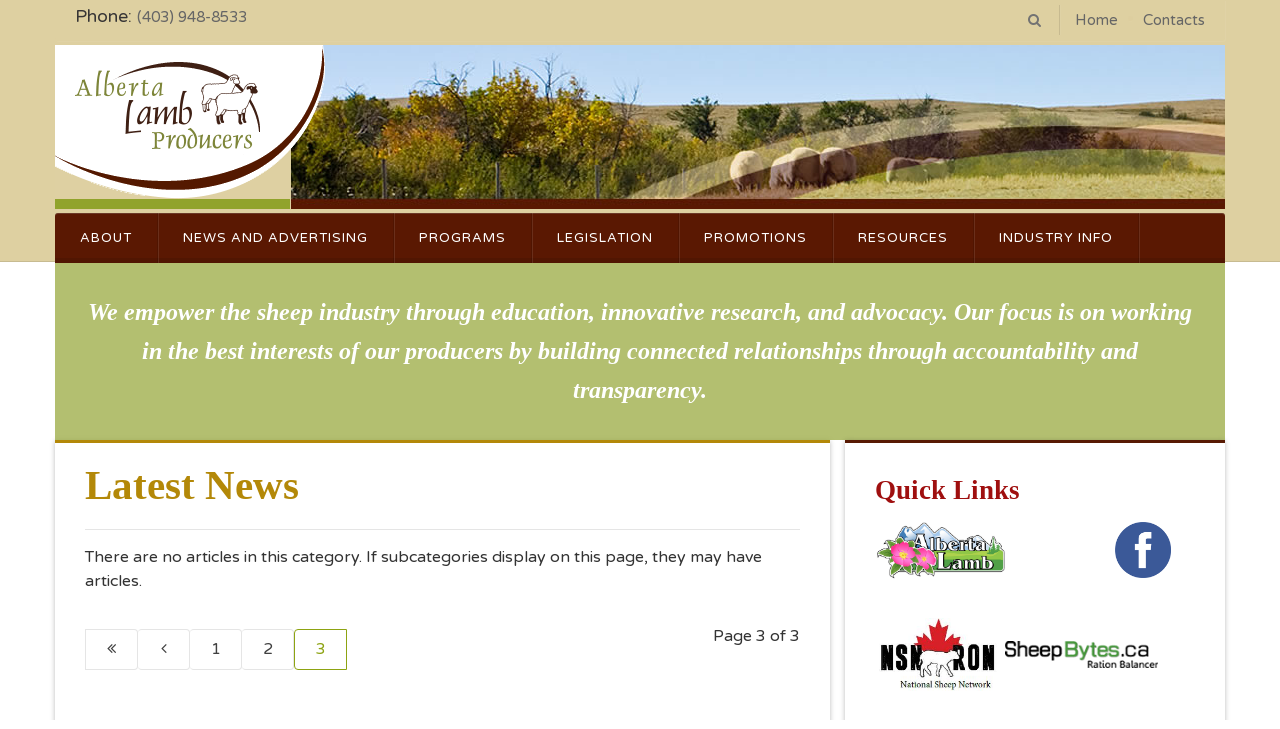

--- FILE ---
content_type: text/html; charset=utf-8
request_url: https://ablamb.ca/index.php/home?start=60
body_size: 52422
content:
<!DOCTYPE html>
<html lang="en-gb" dir="ltr"  data-config='{"twitter":0,"plusone":0,"facebook":0,"style":"ALP Default"}' vocab="http://schema.org/">

<script async src="https://www.googletagmanager.com/gtag/js?id=G-S2VM195QRY"></script>
<script>
  window.dataLayer = window.dataLayer || [];
  function gtag(){dataLayer.push(arguments);}
  gtag('js', new Date());
 
  gtag('config', 'G-S2VM195QRY');
</script>
<head>
<meta http-equiv="X-UA-Compatible" content="IE=edge">
<meta name="viewport" content="width=device-width, initial-scale=1">
<meta charset="utf-8" />
	<base href="https://ablamb.ca/index.php/home" />
	<meta name="keywords" content="sheep, ovines, wool, Alberta Sheep, Alberta Wool, Alberta Sheep &amp; Wool, Alberta Sheep &amp; Wool Commission, Alberta Sheep Wool, Alberta Lamb Market, Lamb, Alberta Lamb, Canadian Sheep, Canadian Lamb, Canadian Wool, Sheep Breeds, Sheep Breeds in Alberta, Canada, Alberta Sheep Breeds, Canadian Sheep Breeds, Alberta Sheep &amp; Wool Producers, Alberta Sheep Farmers, Alberta Sheep &amp; Lamb Producers" />
	<meta name="description" content="Alberta Lamb Producers is a dynamic partner in building a sustainable, thriving industry for sheep producers." />
	<title>Home - Alberta Lamb Producers</title>
	<link href="/index.php/home?format=feed&amp;type=rss" rel="alternate" type="application/rss+xml" title="RSS 2.0" />
	<link href="/index.php/home?format=feed&amp;type=atom" rel="alternate" type="application/atom+xml" title="Atom 1.0" />
	<link href="/templates/saffron/images/favicon.png" rel="shortcut icon" type="image/vnd.microsoft.icon" />
	<link href="https://ablamb.ca/index.php/component/search/?Itemid=107&amp;format=opensearch" rel="search" title="Search Alberta Lamb Producers" type="application/opensearchdescription+xml" />
	<link href="/templates/saffron/favicon.ico" rel="shortcut icon" type="image/vnd.microsoft.icon" />
	<link href="/media/plg_system_jcepro/site/css/content.min.css?fe2b19f2ee347603dcb1ee4916167c1f" rel="stylesheet" />
	<link href="/templates/saffron/html/com_jevents/geraint/assets/css/modstyle.css?3.4.50" rel="stylesheet" />
	<link href="/templates/saffron/html/mod_icemegamenu/css/default_icemegamenu.css" rel="stylesheet" />
	<link href="/media/com_widgetkit/css/site.wk.css" rel="stylesheet" id="widgetkit-site-css" />
	<script src="/media/jui/js/jquery.min.js?2b23c0c294daaaf096b4a3597bf76948"></script>
	<script src="/media/jui/js/jquery-noconflict.js?2b23c0c294daaaf096b4a3597bf76948"></script>
	<script src="/media/jui/js/jquery-migrate.min.js?2b23c0c294daaaf096b4a3597bf76948"></script>
	<script src="/media/system/js/caption.js?2b23c0c294daaaf096b4a3597bf76948"></script>
	<script src="/modules/mod_jevents_cal/tmpl/geraint/assets/js/calnav.js"></script>
	<script src="/media/jui/js/bootstrap.min.js?2b23c0c294daaaf096b4a3597bf76948"></script>
	<script src="/media/com_widgetkit/js/maps.js" defer></script>
	<script src="/media/com_widgetkit/lib/wkuikit/dist/js/uikit.min.js"></script>
	<script src="/media/com_widgetkit/lib/wkuikit/dist/js/uikit-icons.min.js"></script>
	<script>
jQuery(window).on('load',  function() {
				new JCaption('img.caption');
			});
	</script>

<link rel="apple-touch-icon-precomposed" href="/templates/saffron/apple_touch_icon.png">
<link rel="stylesheet" href="/templates/saffron/styles/ALP Default/css/bootstrap.css">
<link rel="stylesheet" href="/templates/saffron/styles/ALP Default/css/theme.css">
<link rel="stylesheet" href="/templates/saffron/css/custom.css">
<script src="/templates/saffron/warp/vendor/uikit/js/uikit.js"></script>
<script src="/templates/saffron/js/core.js"></script>
<script src="/templates/saffron/warp/js/social.js"></script>
<script src="/templates/saffron/js/theme.js"></script>
<style>.wk-scope .wk-h3, .wk-scope h3 {
    color: #b38807;
}
.wk-scope b, .wk-scope strong {
    font-size: 18px;
}</style>



<script>
  (function(i,s,o,g,r,a,m){i['GoogleAnalyticsObject']=r;i[r]=i[r]||function(){
  (i[r].q=i[r].q||[]).push(arguments)},i[r].l=1*new Date();a=s.createElement(o),
  m=s.getElementsByTagName(o)[0];a.async=1;a.src=g;m.parentNode.insertBefore(a,m)
  })(window,document,'script','//www.google-analytics.com/analytics.js','ga');

  ga('create', 'UA-8088219-1', 'auto');
  ga('send', 'pageview');

</script>
<!-- Universal Google Analytics Plugin by PB Web Development -->


</head>
<body id="tm-container" class="tm-sidebar-b-right tm-sidebars-1 tm-isblog">
<div class="tm-header-top uk-width-1-1"></div>
    <div class="uk-container uk-container-center tm-sheet">
                <div class="tm-toolbar uk-clearfix">

                        <div class="uk-float-left"><div class="uk-panel">
	<p><span style="font-size: 1.1rem;">Phone: </span><a href="tel:(403)%20948-8533">(403) 948-8533</a>
</p></div></div>
            
                        <div class="uk-float-right"><div class="uk-panel"><ul class="uk-subnav uk-subnav-line">
<li class="uk-active"><a href="/index.php/home">Home</a></li><li><a href="/index.php/contacts">Contacts</a></li></ul></div></div>
            
                        <div class="uk-navbar-flip">
                <div class="uk-hidden-small">
<form id="search-40-696efcc29295e" class="uk-search" action="/index.php/home" method="post" data-uk-search="{'source': '/index.php/component/search/?tmpl=raw&amp;type=json&amp;ordering=&amp;searchphrase=all', 'param': 'searchword', 'msgResultsHeader': 'Search Results', 'msgMoreResults': 'More Results', 'msgNoResults': 'No results found', flipDropdown: 1}">
	<input class="uk-search-field" type="text" name="searchword" placeholder="search...">
	<input type="hidden" name="task"   value="search">
	<input type="hidden" name="option" value="com_search">
	<input type="hidden" name="Itemid" value="107">
</form>
</div>
            </div>
                    </div>
        
                <div class="tm-headerbar uk-hidden-small uk-flex uk-flex-middle uk-flex-space-between">

                            <a class="tm-logo" href="https://ablamb.ca">
	<p><img src="/images/logo1.png" alt="Alberta Lamb Producers home. " /></p></a>
            
                    
        </div>
        
        <div class="tm-mainheader">

                <nav class="tm-navbar uk-navbar" data-uk-sticky>

                        <div class="icemegamenu"><div class="ice-megamenu-toggle">Menu</div><div class="icemegamenu  "><ul id="icemegamenu" class="meganizr mzr-slide mzr-responsive"><li id="iceMenu_343" class="iceMenuLiLevel_1 mzr-drop parent"><a class=" iceMenuTitle"><span class="icemega_title icemega_nosubtitle">About</span></a><ul class="icesubMenu icemodules sub_level_1" style="width:250px"><li><div style="float:left;width:250px" class="iceCols"><ul><li id="iceMenu_344" class="iceMenuLiLevel_2"><a href="/index.php/about-alp/about-alp" class=" iceMenuTitle"><span class="icemega_title icemega_nosubtitle">About Us</span></a></li><li id="iceMenu_345" class="iceMenuLiLevel_2"><a href="/index.php/about-alp/contact" class=" iceMenuTitle"><span class="icemega_title icemega_nosubtitle">Contact</span></a></li><li id="iceMenu_346" class="iceMenuLiLevel_2"><a href="/index.php/about-alp/our-mission" class=" iceMenuTitle"><span class="icemega_title icemega_nosubtitle">Our Mission</span></a></li><li id="iceMenu_726" class="iceMenuLiLevel_2"><a href="/index.php/about-alp/joining-the-alp-board" class=" iceMenuTitle"><span class="icemega_title icemega_nosubtitle">Joining the ALP Board</span></a></li><li id="iceMenu_687" class="iceMenuLiLevel_2"><a href="/index.php/about-alp/alp-regulations" class=" iceMenuTitle"><span class="icemega_title icemega_nosubtitle">Regulations</span></a></li><li id="iceMenu_816" class="iceMenuLiLevel_2"><a href="/index.php/about-alp/alp-bylaws" class=" iceMenuTitle"><span class="icemega_title icemega_nosubtitle">Bylaws</span></a></li><li id="iceMenu_347" class="iceMenuLiLevel_2"><a href="/index.php/about-alp/the-check-off" class=" iceMenuTitle"><span class="icemega_title icemega_nosubtitle">Check-Off</span></a></li><li id="iceMenu_348" class="iceMenuLiLevel_2"><a href="/index.php/about-alp/alp-annual-report" class=" iceMenuTitle"><span class="icemega_title icemega_nosubtitle">AGM and Annual Report</span></a></li><li id="iceMenu_362" class="iceMenuLiLevel_2"><a href="/index.php/about-alp/alp-meeting-minutes" class=" iceMenuTitle"><span class="icemega_title icemega_nosubtitle">Meeting Minutes</span></a></li><li id="iceMenu_526" class="iceMenuLiLevel_2"><a href="/index.php/about-alp/research" class=" iceMenuTitle"><span class="icemega_title icemega_nosubtitle">Research</span></a></li><li id="iceMenu_811" class="iceMenuLiLevel_2"><a href="/index.php/about-alp/alp-producer-proposed-resolution-structure" class=" iceMenuTitle"><span class="icemega_title icemega_nosubtitle">Producer Proposed Resolution Structure</span></a></li></ul></div></li></ul></li><li id="iceMenu_349" class="iceMenuLiLevel_1 mzr-drop parent"><a class=" iceMenuTitle"><span class="icemega_title icemega_nosubtitle">News and Advertising</span></a><ul class="icesubMenu icemodules sub_level_1" style="width:250px"><li><div style="float:left;width:250px" class="iceCols"><ul><li id="iceMenu_357" class="iceMenuLiLevel_2"><a href="/index.php/news-advertising/news" class=" iceMenuTitle"><span class="icemega_title icemega_nosubtitle">News</span></a></li><li id="iceMenu_358" class="iceMenuLiLevel_2"><a href="/index.php/news-advertising/n-ewesletter" class=" iceMenuTitle"><span class="icemega_title icemega_nosubtitle">N'ewesletter</span></a></li><li id="iceMenu_359" class="iceMenuLiLevel_2"><a href="/index.php/news-advertising/advertising" class=" iceMenuTitle"><span class="icemega_title icemega_nosubtitle">Advertising</span></a></li><li id="iceMenu_361" class="iceMenuLiLevel_2"><a href="/index.php/news-advertising/sheep-calendar" class=" iceMenuTitle"><span class="icemega_title icemega_nosubtitle">Sheep Calendar</span></a></li></ul></div></li></ul></li><li id="iceMenu_350" class="iceMenuLiLevel_1 mzr-drop parent"><a class=" iceMenuTitle"><span class="icemega_title icemega_nosubtitle">Programs</span></a><ul class="icesubMenu icemodules sub_level_1" style="width:250px"><li><div style="float:left;width:250px" class="iceCols"><ul><li id="iceMenu_396" class="iceMenuLiLevel_2 mzr-drop parent"><a class=" iceMenuTitle"><span class="icemega_title icemega_nosubtitle">Traceability</span></a><ul class="icesubMenu  sub_level_2" style="width:250px"><li><div style="float:left;width:250px" class="iceCols"><ul><li id="iceMenu_365" class="iceMenuLiLevel_3"><a href="/index.php/industry-programs/traceability-2/traceability" class=" iceMenuTitle"><span class="icemega_title icemega_nosubtitle">What is Traceability?</span></a></li><li id="iceMenu_363" class="iceMenuLiLevel_3"><a href="/index.php/industry-programs/traceability-2/canadian-sheep-identification-program-ear-tags" class=" iceMenuTitle"><span class="icemega_title icemega_nosubtitle">Animal Identification: CSIP Ear Tags</span></a></li><li id="iceMenu_618" class="iceMenuLiLevel_3"><a href="/index.php/industry-programs/traceability-2/premises-identification-pid" class=" iceMenuTitle"><span class="icemega_title icemega_nosubtitle">Premises Identification (PID) </span></a></li><li id="iceMenu_619" class="iceMenuLiLevel_3"><a href="/index.php/industry-programs/traceability-2/animal-movement-manifests" class=" iceMenuTitle"><span class="icemega_title icemega_nosubtitle">Animal Movement and Livestock Manifests</span></a></li><li id="iceMenu_366" class="iceMenuLiLevel_3"><a href="/index.php/industry-programs/traceability-2/reg-changes-2019" class=" iceMenuTitle"><span class="icemega_title icemega_nosubtitle">Proposed Changes to National Traceability 2018-19</span></a></li><li id="iceMenu_753" class="iceMenuLiLevel_3"><a href="/index.php/industry-programs/traceability-2/changes-to-the-health-of-animals-regulations-part-xii-transport-of-animals" class=" iceMenuTitle"><span class="icemega_title icemega_nosubtitle">Changes to the Health of Animals Regulations Part XII (Transport of Animals)</span></a></li></ul></div></li></ul></li><li id="iceMenu_369" class="iceMenuLiLevel_2"><a href="/index.php/industry-programs/canadian-verified-sheep-program-cvsp" class=" iceMenuTitle"><span class="icemega_title icemega_nosubtitle">Canadian Verified Sheep Program (CVSP)</span></a></li><li id="iceMenu_370" class="iceMenuLiLevel_2"><a href="/index.php/industry-programs/national-scrapie-surveillance-programs" class=" iceMenuTitle"><span class="icemega_title icemega_nosubtitle">National Scrapie Eradication Program (NSEP)</span></a></li><li id="iceMenu_832" class="iceMenuLiLevel_2"><a href="/index.php/industry-programs/sustainable-canadian-agricultural-partnership-in-alberta" class=" iceMenuTitle"><span class="icemega_title icemega_nosubtitle">Sustainable Canadian Agricultural Partnership in Alberta</span></a></li><li id="iceMenu_372" class="iceMenuLiLevel_2"><a href="/index.php/industry-programs/other-programs" class=" iceMenuTitle"><span class="icemega_title icemega_nosubtitle">Other Programs</span></a></li></ul></div></li></ul></li><li id="iceMenu_351" class="iceMenuLiLevel_1"><a href="/index.php/legislation" class=" iceMenuTitle"><span class="icemega_title icemega_nosubtitle">Legislation</span></a></li><li id="iceMenu_352" class="iceMenuLiLevel_1 mzr-drop parent"><a class=" iceMenuTitle"><span class="icemega_title icemega_nosubtitle">Promotions</span></a><ul class="icesubMenu  sub_level_1" style="width:250px"><li><div style="float:left;width:250px" class="iceCols"><ul><li id="iceMenu_373" class="iceMenuLiLevel_2"><a href="/index.php/promotions/alberta-lamb-for-producers" class=" iceMenuTitle"><span class="icemega_title icemega_nosubtitle">Alberta Lamb for Producers</span></a></li><li id="iceMenu_374" class="iceMenuLiLevel_2 mzr-drop parent"><a class=" iceMenuTitle"><span class="icemega_title icemega_nosubtitle">Industry Promotions</span></a><ul class="icesubMenu icemodules sub_level_2" style="width:250px"><li><div style="float:left;width:250px" class="iceCols"><ul><li id="iceMenu_376" class="iceMenuLiLevel_3"><a href="/index.php/promotions/industry-promotions/alberta-sheep-centre" class=" iceMenuTitle"><span class="icemega_title icemega_nosubtitle">Alberta Sheep Centre</span></a></li></ul></div></li></ul></li><li id="iceMenu_378" class="iceMenuLiLevel_2"><a href="/index.php/promotions/kids-section" class=" iceMenuTitle"><span class="icemega_title icemega_nosubtitle">Kids Section</span></a></li><li id="iceMenu_819" class="iceMenuLiLevel_2"><a href="/index.php/promotions/producer-spotlight" class=" iceMenuTitle"><span class="icemega_title icemega_nosubtitle">Producer Spotlight</span></a></li></ul></div></li></ul></li><li id="iceMenu_353" class="iceMenuLiLevel_1 mzr-drop parent"><a class=" iceMenuTitle"><span class="icemega_title icemega_nosubtitle">Resources</span></a><ul class="icesubMenu icemodules sub_level_1" style="width:250px"><li><div style="float:left;width:250px" class="iceCols"><ul><li id="iceMenu_485" class="iceMenuLiLevel_2 mzr-drop parent"><a href="/index.php/resources/alp-resources" class=" iceMenuTitle"><span class="icemega_title icemega_nosubtitle">ALP Resources</span></a><ul class="icesubMenu icemodules sub_level_2" style="width:250px"><li><div style="float:left;width:250px" class="iceCols"><ul><li id="iceMenu_727" class="iceMenuLiLevel_3"><a href="/index.php/resources/alp-resources/alp-resources-overview" class=" iceMenuTitle"><span class="icemega_title icemega_nosubtitle">ALP Resources (Overview)</span></a></li><li id="iceMenu_414" class="iceMenuLiLevel_3"><a href="/index.php/resources/alp-resources/alp-management-modules" class=" iceMenuTitle"><span class="icemega_title icemega_nosubtitle">ALP Management Modules</span></a></li></ul></div></li></ul></li><li id="iceMenu_494" class="iceMenuLiLevel_2"><a href="/index.php/resources/animal-welfare-and-handling" class=" iceMenuTitle"><span class="icemega_title icemega_nosubtitle">Animal Welfare and Handling</span></a></li><li id="iceMenu_817" class="iceMenuLiLevel_2"><a href="/index.php/resources/dairy-sheep" class=" iceMenuTitle"><span class="icemega_title icemega_nosubtitle">Dairy Sheep</span></a></li><li id="iceMenu_498" class="iceMenuLiLevel_2"><a href="/index.php/resources/emergency-preparedness" class=" iceMenuTitle"><span class="icemega_title icemega_nosubtitle">Emergency Preparedness</span></a></li><li id="iceMenu_381" class="iceMenuLiLevel_2"><a href="/index.php/resources/fact-sheets" class=" iceMenuTitle"><span class="icemega_title icemega_nosubtitle">Fact Sheets</span></a></li><li id="iceMenu_818" class="iceMenuLiLevel_2"><a href="/index.php/resources/farm-finance-and-business-programs" class=" iceMenuTitle"><span class="icemega_title icemega_nosubtitle">Farm Finance and Business Programs</span></a></li><li id="iceMenu_499" class="iceMenuLiLevel_2 mzr-drop parent"><a href="/index.php/resources/farm-and-flock-management" class=" iceMenuTitle"><span class="icemega_title icemega_nosubtitle">Farm and Flock Management</span></a><ul class="icesubMenu icemodules sub_level_2" style="width:250px"><li><div style="float:left;width:250px" class="iceCols"><ul><li id="iceMenu_503" class="iceMenuLiLevel_3"><a href="/index.php/resources/farm-and-flock-management/farm-and-business-management" class=" iceMenuTitle"><span class="icemega_title icemega_nosubtitle">Farm and Business Management </span></a></li><li id="iceMenu_497" class="iceMenuLiLevel_3"><a href="/index.php/resources/farm-and-flock-management/reproduction-and-genetics" class=" iceMenuTitle"><span class="icemega_title icemega_nosubtitle">Reproduction and Genetics</span></a></li><li id="iceMenu_496" class="iceMenuLiLevel_3"><a href="/index.php/resources/farm-and-flock-management/nutrition-and-grazing" class=" iceMenuTitle"><span class="icemega_title icemega_nosubtitle">Nutrition and Grazing </span></a></li><li id="iceMenu_493" class="iceMenuLiLevel_3"><a href="/index.php/resources/farm-and-flock-management/manure-and-deadstock-management" class=" iceMenuTitle"><span class="icemega_title icemega_nosubtitle">Manure and Deadstock Management</span></a></li><li id="iceMenu_502" class="iceMenuLiLevel_3"><a href="/index.php/resources/farm-and-flock-management/marketing-lambs" class=" iceMenuTitle"><span class="icemega_title icemega_nosubtitle">Marketing Lambs</span></a></li></ul></div></li></ul></li><li id="iceMenu_820" class="iceMenuLiLevel_2"><a href="/index.php/resources/farmer-wellness" class=" iceMenuTitle"><span class="icemega_title icemega_nosubtitle">Farmer Wellness</span></a></li><li id="iceMenu_487" class="iceMenuLiLevel_2 mzr-drop parent"><a class=" iceMenuTitle"><span class="icemega_title icemega_nosubtitle">Flock Health Management</span></a><ul class="icesubMenu icemodules sub_level_2" style="width:250px"><li><div style="float:left;width:250px" class="iceCols"><ul><li id="iceMenu_488" class="iceMenuLiLevel_3"><a href="/index.php/resources/flock-health-management/sheep-health-resources" class=" iceMenuTitle"><span class="icemega_title icemega_nosubtitle">Sheep Health Resources</span></a></li><li id="iceMenu_489" class="iceMenuLiLevel_3"><a href="/index.php/resources/flock-health-management/finding-a-veterinarian" class=" iceMenuTitle"><span class="icemega_title icemega_nosubtitle">Finding a Veterinarian</span></a></li><li id="iceMenu_490" class="iceMenuLiLevel_3"><a href="/index.php/resources/flock-health-management/biosecurity" class=" iceMenuTitle"><span class="icemega_title icemega_nosubtitle">Biosecurity</span></a></li><li id="iceMenu_491" class="iceMenuLiLevel_3"><a href="/index.php/resources/flock-health-management/caring-for-lambs" class=" iceMenuTitle"><span class="icemega_title icemega_nosubtitle">Caring for Lambs</span></a></li><li id="iceMenu_492" class="iceMenuLiLevel_3"><a href="/index.php/resources/flock-health-management/parasite-control" class=" iceMenuTitle"><span class="icemega_title icemega_nosubtitle">Parasite Control</span></a></li><li id="iceMenu_620" class="iceMenuLiLevel_3"><a href="/index.php/resources/flock-health-management/reportable-and-notifiable-diseases" class=" iceMenuTitle"><span class="icemega_title icemega_nosubtitle">Reportable Diseases</span></a></li><li id="iceMenu_664" class="iceMenuLiLevel_3"><a href="/index.php/resources/flock-health-management/euthanasia" class=" iceMenuTitle"><span class="icemega_title icemega_nosubtitle">Euthanasia</span></a></li><li id="iceMenu_715" class="iceMenuLiLevel_3"><a href="/index.php/resources/flock-health-management/sheep-medications" class=" iceMenuTitle"><span class="icemega_title icemega_nosubtitle">Sheep Medications</span></a></li></ul></div></li></ul></li><li id="iceMenu_742" class="iceMenuLiLevel_2 mzr-drop parent"><a class=" iceMenuTitle"><span class="icemega_title icemega_nosubtitle">New Producer Information</span></a><ul class="icesubMenu icemodules sub_level_2" style="width:250px"><li><div style="float:left;width:250px" class="iceCols"><ul><li id="iceMenu_752" class="iceMenuLiLevel_3"><a href="/index.php/resources/new-producer-information/introduction" class=" iceMenuTitle"><span class="icemega_title icemega_nosubtitle">Introduction</span></a></li><li id="iceMenu_743" class="iceMenuLiLevel_3"><a href="/index.php/resources/new-producer-information/cost-of-production" class=" iceMenuTitle"><span class="icemega_title icemega_nosubtitle">Cost of Production</span></a></li><li id="iceMenu_744" class="iceMenuLiLevel_3"><a href="/index.php/resources/new-producer-information/financing-options" class=" iceMenuTitle"><span class="icemega_title icemega_nosubtitle">Financing Options</span></a></li><li id="iceMenu_745" class="iceMenuLiLevel_3"><a href="/index.php/resources/new-producer-information/lambing-basics" class=" iceMenuTitle"><span class="icemega_title icemega_nosubtitle">Lambing Basics</span></a></li><li id="iceMenu_746" class="iceMenuLiLevel_3"><a href="/index.php/resources/new-producer-information/basic-sheep-care-supplies" class=" iceMenuTitle"><span class="icemega_title icemega_nosubtitle">Animal Welfare and Handling</span></a></li><li id="iceMenu_747" class="iceMenuLiLevel_3"><a href="/index.php/resources/new-producer-information/vets-and-sheep-services-and-suppliers" class=" iceMenuTitle"><span class="icemega_title icemega_nosubtitle">Vets, Sheep Services and Suppliers</span></a></li><li id="iceMenu_748" class="iceMenuLiLevel_3"><a href="/index.php/resources/new-producer-information/parasite-control" class=" iceMenuTitle"><span class="icemega_title icemega_nosubtitle">Parasite Control</span></a></li><li id="iceMenu_749" class="iceMenuLiLevel_3"><a href="/index.php/resources/new-producer-information/point-of-sale-locations" class=" iceMenuTitle"><span class="icemega_title icemega_nosubtitle">Point Of Sale Locations</span></a></li><li id="iceMenu_750" class="iceMenuLiLevel_3"><a href="/index.php/resources/new-producer-information/predation-control" class=" iceMenuTitle"><span class="icemega_title icemega_nosubtitle">Predation Control</span></a></li><li id="iceMenu_751" class="iceMenuLiLevel_3"><a href="/index.php/resources/new-producer-information/sheep-nutrition" class=" iceMenuTitle"><span class="icemega_title icemega_nosubtitle">Sheep Nutrition</span></a></li></ul></div></li></ul></li><li id="iceMenu_495" class="iceMenuLiLevel_2"><a href="/index.php/resources/predation-control" class=" iceMenuTitle"><span class="icemega_title icemega_nosubtitle">Predation Control</span></a></li><li id="iceMenu_810" class="iceMenuLiLevel_2"><a href="/index.php/resources/producer-education-events" class=" iceMenuTitle"><span class="icemega_title icemega_nosubtitle">Producer Education Events</span></a></li><li id="iceMenu_821" class="iceMenuLiLevel_2"><a href="/index.php/resources/succession-planning" class=" iceMenuTitle"><span class="icemega_title icemega_nosubtitle">Succession Planning</span></a></li><li id="iceMenu_500" class="iceMenuLiLevel_2"><a href="/index.php/resources/wool-and-shearing" class=" iceMenuTitle"><span class="icemega_title icemega_nosubtitle">Wool and Shearing</span></a></li></ul></div></li></ul></li><li id="iceMenu_354" class="iceMenuLiLevel_1 mzr-drop parent"><a class=" iceMenuTitle"><span class="icemega_title icemega_nosubtitle">Industry Info</span></a><ul class="icesubMenu icemodules sub_level_1" style="width:250px"><li><div style="float:left;width:250px" class="iceCols"><ul><li id="iceMenu_391" class="iceMenuLiLevel_2"><a href="/index.php/industry-information/lamb-market-reports" class=" iceMenuTitle"><span class="icemega_title icemega_nosubtitle">Lamb Market Reports</span></a></li><li id="iceMenu_392" class="iceMenuLiLevel_2"><a href="/index.php/industry-information/industry-contacts" class=" iceMenuTitle"><span class="icemega_title icemega_nosubtitle">Industry Contacts</span></a></li><li id="iceMenu_393" class="iceMenuLiLevel_2"><a href="/index.php/industry-information/industry-websites" class=" iceMenuTitle"><span class="icemega_title icemega_nosubtitle">Industry Websites</span></a></li><li id="iceMenu_394" class="iceMenuLiLevel_2"><a href="/index.php/industry-information/sheep-groups" class=" iceMenuTitle"><span class="icemega_title icemega_nosubtitle">Sheep Groups</span></a></li><li id="iceMenu_815" class="iceMenuLiLevel_2"><a href="/index.php/industry-information/national-sheep-network" class=" iceMenuTitle"><span class="icemega_title icemega_nosubtitle">National Sheep Network</span></a></li></ul></div></li></ul></li></ul></div></div>


<script type="text/javascript">
	jQuery(document).ready(function(){
		var browser_width1 = jQuery(window).width();
		jQuery("#icemegamenu").find(".icesubMenu").each(function(index){
			var offset1 = jQuery(this).offset();
			var xwidth1 = offset1.left + jQuery(this).width();
			if(xwidth1 >= browser_width1){
				jQuery(this).addClass("ice_righttoleft");
			}
		});
		
	})
	jQuery(window).resize(function() {
		var browser_width = jQuery(window).width();
		jQuery("#icemegamenu").find(".icesubMenu").removeClass("ice_righttoleft");
		jQuery("#icemegamenu").find(".icesubMenu").each(function(index){
			var offset = jQuery(this).offset();
			var xwidth = offset.left + jQuery(this).width();
			
			if(xwidth >= browser_width){
				jQuery(this).addClass("ice_righttoleft");
			}
		});
	});
</script>
            
                        <a href="#offcanvas" class="uk-navbar-toggle uk-visible-small" data-uk-offcanvas></a>
            
                        <div class="uk-navbar-content uk-visible-small"><a class="tm-logo-small" href="https://ablamb.ca">
	<p><img src="/images/logo-small.png" alt="logo small" /></p></a></div>
            
        </nav>
        
        
                <section class="tm-header-bottom uk-grid" data-uk-grid-match="{target:'> div > .uk-panel'}" data-uk-grid-margin>
<div class="uk-width-1-1"><div class="uk-panel uk-panel-box uk-panel-box-primary">
	<blockquote>
<p style="text-align: center;">We empower the sheep industry through education, innovative research, and advocacy. Our focus is on working in the best interests of our producers by building connected relationships through accountability and transparency.</p>
</blockquote></div></div>
</section>
        
        
                </div>
        
        
        
        
                <div class="tm-middle uk-grid" data-uk-grid-match data-uk-grid-margin>

                        <div class="tm-main uk-width-medium-2-3">

                
                
                <main class="tm-content">

                    <div id="system-message-container">
</div>
<div class="blog" itemscope itemtype="https://schema.org/Blog">
			<div class="page-header">
			<h1> Latest News </h1>
		</div>
	
		
	
	
						<p>There are no articles in this category. If subcategories display on this page, they may have articles.</p>
			
		
	
	
	
				<div class="pagination">
							<p class="counter pull-right"> Page 3 of 3 </p>
						<ul class="uk-pagination">
<li><a class="first" href="/index.php/home" title="Start"><i class="uk-icon-angle-double-left"></i></a></li>
<li><a class="previous" href="/index.php/home?start=10" title="Prev"><i class="uk-icon-angle-left"></i></a></li>
<li><a class="" href="/index.php/home" title="">1</a></li>
<li><a class="" href="/index.php/home?start=10" title="">2</a></li>
<li class="uk-active"><span>3</span></li>
</ul> </div>
	</div>

                </main>
                
                
            </div>
            
                                                            <aside class="tm-sidebar-b uk-width-medium-1-3"><div class="uk-panel uk-panel-box">
	<h2 style="color: #9f0f0f;">Quick Links</h2>
<p><a href="http://www.albertalamb.ca" target="_blank" rel="noopener noreferrer" style="font-size: 0.9em;"><img src="/images/promotions/AB-Lamb-logo-color.jpg" alt="AB Lamb logo color" width="132" height="56" /></a>&nbsp; &nbsp; &nbsp; &nbsp; &nbsp; &nbsp; &nbsp; &nbsp; &nbsp; &nbsp; &nbsp; &nbsp; &nbsp; &nbsp;<a href="https://www.facebook.com/AlbertaLambProducers/" target="_blank" rel="noopener"><img src="/images/documents/advertising/Facebook-Symbol.png" alt="Facebook Symbol" width="56" height="56" /></a>&nbsp; &nbsp; &nbsp; &nbsp;</p>
<p><a href="http://www.nationalsheepnetwork.com" target="_blank" rel="noopener"><img src="/images/documents/NSN-logo-tagged.jpg" alt="NSN logo tagged" width="130" height="73" /></a><a href="http://www.sheepbytes.ca/"><img src="/images/logo-sheepbytes.png" alt="SheepBytes.ca Ration Balancer. " width="153" height="27" /></a>&nbsp; &nbsp; &nbsp; &nbsp; &nbsp; &nbsp; &nbsp; &nbsp; &nbsp;&nbsp;</p>
<p style="font-family: Verdana, Arial, Helvetica, sans-serif; font-size: 16px;"><strong><a href="/index.php/resources/producer-education-events" style="font-size: 16px;">Targeted Grazing Course</a>&nbsp;- Next course runs January-April.</strong></p>
<p style="font-family: Verdana, Arial, Helvetica, sans-serif; font-size: 16px;">Next&nbsp;<a href="/index.php/news-advertising/advertising" target="_blank" rel="noopener">N'ewesletter</a>&nbsp;- Deadline for submissions is March 4.</p>
<h3 style="font-family: Verdana, Arial, Helvetica, sans-serif; font-size: 16px;"><a href="/index.php/resources/flock-health-management/finding-a-veterinarian" target="_blank" rel="noopener">FINDING A VETERINARIAN</a></h3>
<h3 style="font-family: Verdana, Arial, Helvetica, sans-serif; font-size: 16px;"><a href="https://www.youtube.com/channel/UCCLl8fM9VlIyTT05XZy41nA" target="_blank" rel="noopener">SHEEP CENTRAL ALBERTA: ALP's YouTube Channel</a></h3>
<h3 style="font-family: Verdana, Arial, Helvetica, sans-serif; font-size: 16px;"><a href="https://www.wool.ca/" target="_blank" rel="noopener">CANADIAN COOPERATIVE WOOL GROWERS:</a>&nbsp; &nbsp;Call 1-800-567-3693 to order CSIP Ear Tags&nbsp;</h3>
<h3 style="font-family: Verdana, Arial, Helvetica, sans-serif; font-size: 16px;"><a href="/index.php/industry-programs/traceability-2/canadian-sheep-identification-program-ear-tags" target="_blank" rel="noopener noreferrer">CANADIAN SHEEP IDENTIFICATION PROGRAM DETAILS (EAR TAGS)</a></h3>
<h3 style="font-family: Verdana, Arial, Helvetica, sans-serif; font-size: 16px;"><a href="/index.php/news-advertising/n-ewesletter">N'EWESLETTER</a></h3>
<h3 style="font-family: Verdana, Arial, Helvetica, sans-serif; font-size: 16px;"><a href="http://www.ablamb.ca/index.php/resources/alp-resources">NEW PRODUCERS</a></h3>
<h3 style="font-family: Verdana, Arial, Helvetica, sans-serif; font-size: 16px;"><a href="/index.php/about-alp/contact">ALP DIRECTORS</a></h3>
<h3 style="font-family: Verdana, Arial, Helvetica, sans-serif; font-size: 16px;"><a href="/index.php/news-advertising/sheep-calendar">SHEEP CALENDAR</a></h3></div>
<div class="uk-panel uk-panel-header"><h3 class="uk-panel-title ">What's New at ALP?</h3>
	<ul>
<li>Webinar and presentation videos available on <a href="https://www.youtube.com/channel/UCCLl8fM9VlIyTT05XZy41nA" target="_blank" rel="noopener">Sheep Central Alberta!</a></li>
<li>Did you know ALP has two Twitter accounts!&nbsp;
<ul>
<li><a href="https://twitter.com/ABLambProducers" target="_blank" rel="noopener noreferrer">@ABLambProducers</a>&nbsp;</li>
<li><a href="https://twitter.com/youralbertalamb" target="_blank" rel="noopener noreferrer">@youralbertalamb</a>&nbsp;</li>
</ul>
</li>
</ul></div>
<div class="uk-panel uk-panel-header"><h3 class="uk-panel-title ">Advertise in N’ewesletter and on this website!</h3>
	<ul>
<li>Free classifieds for AB producers&nbsp;</li>
<li>Affordable display rates</li>
<li>Targeted marketing</li>
</ul>
<p>Check out the details and view the current classified list on the <a href="/index.php/news-advertising/advertising" target="_blank" rel="noopener">Advertising page </a>of this website.</p></div></aside>
                        
        </div>
        
        
        
        </div>

                <footer class="tm-footer">
            <div class="uk-container uk-container-center">

                        <section class="tm-bottom-b uk-grid" data-uk-grid-match="{target:'> div > .uk-panel'}" data-uk-grid-margin>
<div class="uk-width-1-1 uk-width-medium-1-4"><div class="uk-panel">
	<p><img src="/images/baaisthenewmoo.png" alt="Baa is the new moo. " /></p></div></div>

<div class="uk-width-1-1 uk-width-medium-1-4"><div class="uk-panel  bottom-b"><h3 class="uk-panel-title ">Contact Info</h3>
	<p><strong>Mailing Address:</strong><br />Agriculture Centre, <br />97 East Lake Ramp NE, <br />Airdrie, AB, T4A 0C3</p>
<p><strong>Phone: </strong>(403) 948-8533</p>
<p>&nbsp;</p>
<p>&nbsp;</p></div></div>

<div class="uk-width-1-1 uk-width-medium-1-4"><div class="uk-panel"><h3 class="uk-panel-title ">Popular Links</h3>
	<ul>
<li><a href="http://www.albertalamb.ca/">Alberta Lamb</a></li>
<li><a href="http://www.sheepbytes.ca/">SheepBytes.ca</a></li>
<li><a href="https://www.youtube.com/channel/UCCLl8fM9VlIyTT05XZy41nA" target="_blank" rel="noopener">Sheep Central Alberta: YouTube</a></li>
<li><a href="/index.php/news-advertising/n-ewesletter">N'ewesletter</a></li>
<li><a href="/index.php/resources/alp-resources">New Producers</a></li>
<li><a href="/index.php/about-alp/contact">Zone Directors</a></li>
<li><a href="/index.php/news-advertising/sheep-calendar">Sheep Calendar</a></li>
</ul>
<p><a href="https://www.facebook.com/AlbertaLambProducers/" target="_blank" rel="noopener"><img src="/images/documents/advertising/Facebook-Symbol.png" alt="Facebook Symbol" width="41" height="41" /></a>&nbsp; &nbsp; &nbsp;&nbsp;<a href="https://twitter.com/ablambproducers?lang=en" target="_blank" rel="noopener"><img src="/images/documents/advertising/twitter.png" alt="twitter" width="48" height="48" /></a></p></div></div>

<div class="uk-width-1-1 uk-width-medium-1-4"><div class="uk-panel"><h3 class="uk-panel-title ">Calendar</h3><div style="margin:0px;padding:0px;border-width:0px;"><span id='testspan188' style='display:none'></span>

<table style="width:140px;" class="mod_events_monthyear" >
<tr >
<td><div class="mod_events_link" onmousedown="callNavigation('https://ablamb.ca/index.php?option=com_jevents&amp;task=modcal.ajax&amp;day=1&amp;month=01&amp;year=2025&amp;modid=188&amp;tmpl=component');">&laquo;</div>
</td><td><div class="mod_events_link" onmousedown="callNavigation('https://ablamb.ca/index.php?option=com_jevents&amp;task=modcal.ajax&amp;day=1&amp;month=12&amp;year=2025&amp;modid=188&amp;tmpl=component');">&lt;</div>
</td><td><a href="/index.php/news-advertising/sheep-calendar/monthcalendar/2026/1/-" class = "mod_events_link" title = "Go to calendar - current month">January</a> <a href="/index.php/news-advertising/sheep-calendar/eventsbyyear/2026/-" class = "mod_events_link" title = "Go to calendar - current year">2026</a> </td><td><div class="mod_events_link" onmousedown="callNavigation('https://ablamb.ca/index.php?option=com_jevents&amp;task=modcal.ajax&amp;day=1&amp;month=02&amp;year=2026&amp;modid=188&amp;tmpl=component');">&gt;</div>
</td><td><div class="mod_events_link" onmousedown="callNavigation('https://ablamb.ca/index.php?option=com_jevents&amp;task=modcal.ajax&amp;day=1&amp;month=01&amp;year=2027&amp;modid=188&amp;tmpl=component');">&raquo;</div>
</td></tr>
</table>
<table style="width:140px;" class="mod_events_table" >
<tr class="mod_events_dayname">
<td class="mod_events_td_dayname"><span class="sunday">S</span></td>
<td class="mod_events_td_dayname">M</td>
<td class="mod_events_td_dayname">T</td>
<td class="mod_events_td_dayname">W</td>
<td class="mod_events_td_dayname">T</td>
<td class="mod_events_td_dayname">F</td>
<td class="mod_events_td_dayname"><span class="saturday">S</span></td>
</tr>
<tr>
<td class="mod_events_td_dayoutofmonth">28</td>
<td class="mod_events_td_dayoutofmonth">29</td>
<td class="mod_events_td_dayoutofmonth">30</td>
<td class="mod_events_td_dayoutofmonth">31</td>
<td class='mod_events_td_daynoevents'>
<a href="/index.php/news-advertising/sheep-calendar/eventsbyday/2026/1/1/-" class = "mod_events_daylink" title = "Go to calendar - current day">1</a></td>
<td class='mod_events_td_daynoevents'>
<a href="/index.php/news-advertising/sheep-calendar/eventsbyday/2026/1/2/-" class = "mod_events_daylink" title = "Go to calendar - current day">2</a></td>
<td class='mod_events_td_daynoevents'>
<a href="/index.php/news-advertising/sheep-calendar/eventsbyday/2026/1/3/-" class = "mod_events_daylink" title = "Go to calendar - current day">3</a></td>
</tr>
<tr>
<td class='mod_events_td_daynoevents'>
<a href="/index.php/news-advertising/sheep-calendar/eventsbyday/2026/1/4/-" class = "mod_events_daylink" title = "Go to calendar - current day">4</a></td>
<td class='mod_events_td_daynoevents'>
<a href="/index.php/news-advertising/sheep-calendar/eventsbyday/2026/1/5/-" class = "mod_events_daylink" title = "Go to calendar - current day">5</a></td>
<td class='mod_events_td_daynoevents'>
<a href="/index.php/news-advertising/sheep-calendar/eventsbyday/2026/1/6/-" class = "mod_events_daylink" title = "Go to calendar - current day">6</a></td>
<td class='mod_events_td_daynoevents'>
<a href="/index.php/news-advertising/sheep-calendar/eventsbyday/2026/1/7/-" class = "mod_events_daylink" title = "Go to calendar - current day">7</a></td>
<td class='mod_events_td_daynoevents'>
<a href="/index.php/news-advertising/sheep-calendar/eventsbyday/2026/1/8/-" class = "mod_events_daylink" title = "Go to calendar - current day">8</a></td>
<td class='mod_events_td_daynoevents'>
<a href="/index.php/news-advertising/sheep-calendar/eventsbyday/2026/1/9/-" class = "mod_events_daylink" title = "Go to calendar - current day">9</a></td>
<td class='mod_events_td_daynoevents'>
<a href="/index.php/news-advertising/sheep-calendar/eventsbyday/2026/1/10/-" class = "mod_events_daylink" title = "Go to calendar - current day">10</a></td>
</tr>
<tr>
<td class='mod_events_td_daynoevents'>
<a href="/index.php/news-advertising/sheep-calendar/eventsbyday/2026/1/11/-" class = "mod_events_daylink" title = "Go to calendar - current day">11</a></td>
<td class='mod_events_td_daynoevents'>
<a href="/index.php/news-advertising/sheep-calendar/eventsbyday/2026/1/12/-" class = "mod_events_daylink" title = "Go to calendar - current day">12</a></td>
<td class='mod_events_td_daynoevents'>
<a href="/index.php/news-advertising/sheep-calendar/eventsbyday/2026/1/13/-" class = "mod_events_daylink" title = "Go to calendar - current day">13</a></td>
<td class='mod_events_td_daynoevents'>
<a href="/index.php/news-advertising/sheep-calendar/eventsbyday/2026/1/14/-" class = "mod_events_daylink" title = "Go to calendar - current day">14</a></td>
<td class='mod_events_td_daynoevents'>
<a href="/index.php/news-advertising/sheep-calendar/eventsbyday/2026/1/15/-" class = "mod_events_daylink" title = "Go to calendar - current day">15</a></td>
<td class='mod_events_td_daynoevents'>
<a href="/index.php/news-advertising/sheep-calendar/eventsbyday/2026/1/16/-" class = "mod_events_daylink" title = "Go to calendar - current day">16</a></td>
<td class='mod_events_td_daynoevents'>
<a href="/index.php/news-advertising/sheep-calendar/eventsbyday/2026/1/17/-" class = "mod_events_daylink" title = "Go to calendar - current day">17</a></td>
</tr>
<tr>
<td class='mod_events_td_daynoevents'>
<a href="/index.php/news-advertising/sheep-calendar/eventsbyday/2026/1/18/-" class = "mod_events_daylink" title = "Go to calendar - current day">18</a></td>
<td class='mod_events_td_todaynoevents'>
<a href="/index.php/news-advertising/sheep-calendar/eventsbyday/2026/1/19/-" class = "mod_events_daylink" title = "Go to calendar - current day">19</a></td>
<td class='mod_events_td_daynoevents'>
<a href="/index.php/news-advertising/sheep-calendar/eventsbyday/2026/1/20/-" class = "mod_events_daylink" title = "Go to calendar - current day">20</a></td>
<td class='mod_events_td_daynoevents'>
<a href="/index.php/news-advertising/sheep-calendar/eventsbyday/2026/1/21/-" class = "mod_events_daylink" title = "Go to calendar - current day">21</a></td>
<td class='mod_events_td_daynoevents'>
<a href="/index.php/news-advertising/sheep-calendar/eventsbyday/2026/1/22/-" class = "mod_events_daylink" title = "Go to calendar - current day">22</a></td>
<td class='mod_events_td_daynoevents'>
<a href="/index.php/news-advertising/sheep-calendar/eventsbyday/2026/1/23/-" class = "mod_events_daylink" title = "Go to calendar - current day">23</a></td>
<td class='mod_events_td_daynoevents'>
<a href="/index.php/news-advertising/sheep-calendar/eventsbyday/2026/1/24/-" class = "mod_events_daylink" title = "Go to calendar - current day">24</a></td>
</tr>
<tr>
<td class='mod_events_td_daynoevents'>
<a href="/index.php/news-advertising/sheep-calendar/eventsbyday/2026/1/25/-" class = "mod_events_daylink" title = "Go to calendar - current day">25</a></td>
<td class='mod_events_td_daynoevents'>
<a href="/index.php/news-advertising/sheep-calendar/eventsbyday/2026/1/26/-" class = "mod_events_daylink" title = "Go to calendar - current day">26</a></td>
<td class='mod_events_td_daywithevents'>
<a href="/index.php/news-advertising/sheep-calendar/eventsbyday/2026/1/27/-" class = "mod_events_daylink" title = "Go to calendar - current day">27</a></td>
<td class='mod_events_td_daynoevents'>
<a href="/index.php/news-advertising/sheep-calendar/eventsbyday/2026/1/28/-" class = "mod_events_daylink" title = "Go to calendar - current day">28</a></td>
<td class='mod_events_td_daynoevents'>
<a href="/index.php/news-advertising/sheep-calendar/eventsbyday/2026/1/29/-" class = "mod_events_daylink" title = "Go to calendar - current day">29</a></td>
<td class='mod_events_td_daynoevents'>
<a href="/index.php/news-advertising/sheep-calendar/eventsbyday/2026/1/30/-" class = "mod_events_daylink" title = "Go to calendar - current day">30</a></td>
<td class='mod_events_td_daynoevents'>
<a href="/index.php/news-advertising/sheep-calendar/eventsbyday/2026/1/31/-" class = "mod_events_daylink" title = "Go to calendar - current day">31</a></td>
</tr>
</table>
</div></div></div>
</section>
            
                        <a class="tm-totop-scroller" data-uk-smooth-scroll href="#"></a>
                            
                       <div class="tm-footer-bottom">
                <div class="tm-footer-left"><div class="">
	<p>Copyright © All rights reserved. Alberta Lamb Producers.</p></div></div>
                <div class="tm-footer-nav uk-float-right"><div class=""><ul class="uk-subnav uk-subnav-line">
<li class="uk-active"><a href="/index.php/home">Home</a></li><li><a href="/index.php/contacts">Contacts</a></li></ul></div>
<div class=""><ul class="uk-subnav uk-subnav-line">
<li><a href="/index.php/login">Login</a></li></ul></div></div>
            </div>
            
                    </div>

        </footer>
        
    <!-- Google tag (gtag.js) --> <script async src="https://www.googletagmanager.com/gtag/js?id=G-E700Z9BR87"></script>
<script>  window.dataLayer = window.dataLayer || [];  function gtag(){dataLayer.push(arguments);}  gtag('js', new Date());  gtag('config', 'G-E700Z9BR87');
 </script>
    
    
    
        <div id="offcanvas" class="uk-offcanvas">
        <div class="uk-offcanvas-bar uk-offcanvas-bar-flip"><div class="uk-panel">
<form id="search-112-696efcc295522" class="uk-search" action="/index.php/home" method="post" >
	<input class="uk-search-field" type="text" name="searchword" placeholder="search...">
	<input type="hidden" name="task"   value="search">
	<input type="hidden" name="option" value="com_search">
	<input type="hidden" name="Itemid" value="107">
</form>
</div>
<ul class="uk-nav uk-nav-parent-icon uk-nav-offcanvas" data-uk-nav="{}">
<li class="uk-parent"><a href="#">About</a>
<ul class="uk-nav-sub"><li><a href="/index.php/about-alp/about-alp">About Us</a></li><li><a href="/index.php/about-alp/contact">Contact</a></li><li><a href="/index.php/about-alp/our-mission">Our Mission</a></li><li><a href="/index.php/about-alp/joining-the-alp-board">Joining the ALP Board</a></li><li><a href="/index.php/about-alp/alp-regulations">Regulations</a></li><li><a href="/index.php/about-alp/alp-bylaws">Bylaws</a></li><li><a href="/index.php/about-alp/the-check-off">Check-Off</a></li><li><a href="/index.php/about-alp/alp-annual-report">AGM and Annual Report</a></li><li><a href="/index.php/about-alp/alp-meeting-minutes">Meeting Minutes</a></li><li><a href="/index.php/about-alp/research">Research</a></li><li><a href="/index.php/about-alp/alp-producer-proposed-resolution-structure">Producer Proposed Resolution Structure</a></li></ul></li><li class="uk-parent"><a href="#">News and Advertising</a>
<ul class="uk-nav-sub"><li><a href="/index.php/news-advertising/news">News</a></li><li><a href="/index.php/news-advertising/n-ewesletter">N'ewesletter</a></li><li><a href="/index.php/news-advertising/advertising">Advertising</a></li><li><a href="/index.php/news-advertising/sheep-calendar">Sheep Calendar</a></li></ul></li><li class="uk-parent"><a href="#">Programs</a>
<ul class="uk-nav-sub"><li class="uk-parent"><a href="#">Traceability</a>
<ul><li><a href="/index.php/industry-programs/traceability-2/traceability">What is Traceability?</a></li><li><a href="/index.php/industry-programs/traceability-2/canadian-sheep-identification-program-ear-tags">Animal Identification: CSIP Ear Tags</a></li><li><a href="/index.php/industry-programs/traceability-2/premises-identification-pid">Premises Identification (PID) </a></li><li><a href="/index.php/industry-programs/traceability-2/animal-movement-manifests">Animal Movement and Livestock Manifests</a></li><li><a href="/index.php/industry-programs/traceability-2/reg-changes-2019">Proposed Changes to National Traceability 2018-19</a></li><li><a href="/index.php/industry-programs/traceability-2/changes-to-the-health-of-animals-regulations-part-xii-transport-of-animals">Changes to the Health of Animals Regulations Part XII (Transport of Animals)</a></li></ul></li><li><a href="/index.php/industry-programs/canadian-verified-sheep-program-cvsp">Canadian Verified Sheep Program (CVSP)</a></li><li><a href="/index.php/industry-programs/national-scrapie-surveillance-programs">National Scrapie Eradication Program (NSEP)</a></li><li><a href="/index.php/industry-programs/sustainable-canadian-agricultural-partnership-in-alberta">Sustainable Canadian Agricultural Partnership in Alberta</a></li><li><a href="/index.php/industry-programs/other-programs">Other Programs</a></li></ul></li><li><a href="/index.php/legislation">Legislation</a></li><li class="uk-parent"><a href="#">Promotions</a>
<ul class="uk-nav-sub"><li><a href="/index.php/promotions/alberta-lamb-for-producers">Alberta Lamb for Producers</a></li><li class="uk-parent"><a href="#">Industry Promotions</a>
<ul><li><a href="/index.php/promotions/industry-promotions/alberta-sheep-centre">Alberta Sheep Centre</a></li></ul></li><li><a href="/index.php/promotions/kids-section">Kids Section</a></li><li><a href="/index.php/promotions/producer-spotlight">Producer Spotlight</a></li></ul></li><li class="uk-parent"><a href="#">Resources</a>
<ul class="uk-nav-sub"><li class="uk-parent"><a href="/index.php/resources/alp-resources">ALP Resources</a><ul><li><a href="/index.php/resources/alp-resources/alp-resources-overview">ALP Resources (Overview)</a></li><li><a href="/index.php/resources/alp-resources/alp-management-modules">ALP Management Modules</a></li></ul></li><li><a href="/index.php/resources/animal-welfare-and-handling">Animal Welfare and Handling</a></li><li><a href="/index.php/resources/dairy-sheep">Dairy Sheep</a></li><li><a href="/index.php/resources/emergency-preparedness">Emergency Preparedness</a></li><li><a href="/index.php/resources/fact-sheets">Fact Sheets</a></li><li><a href="/index.php/resources/farm-finance-and-business-programs">Farm Finance and Business Programs</a></li><li class="uk-parent"><a href="/index.php/resources/farm-and-flock-management">Farm and Flock Management</a><ul><li><a href="/index.php/resources/farm-and-flock-management/farm-and-business-management">Farm and Business Management </a></li><li><a href="/index.php/resources/farm-and-flock-management/reproduction-and-genetics">Reproduction and Genetics</a></li><li><a href="/index.php/resources/farm-and-flock-management/nutrition-and-grazing">Nutrition and Grazing </a></li><li><a href="/index.php/resources/farm-and-flock-management/manure-and-deadstock-management">Manure and Deadstock Management</a></li><li><a href="/index.php/resources/farm-and-flock-management/marketing-lambs">Marketing Lambs</a></li></ul></li><li><a href="/index.php/resources/farmer-wellness">Farmer Wellness</a></li><li class="uk-parent"><a href="#">Flock Health Management</a>
<ul><li><a href="/index.php/resources/flock-health-management/sheep-health-resources">Sheep Health Resources</a></li><li><a href="/index.php/resources/flock-health-management/finding-a-veterinarian">Finding a Veterinarian</a></li><li><a href="/index.php/resources/flock-health-management/biosecurity">Biosecurity</a></li><li><a href="/index.php/resources/flock-health-management/caring-for-lambs">Caring for Lambs</a></li><li><a href="/index.php/resources/flock-health-management/parasite-control">Parasite Control</a></li><li><a href="/index.php/resources/flock-health-management/reportable-and-notifiable-diseases">Reportable Diseases</a></li><li><a href="/index.php/resources/flock-health-management/euthanasia">Euthanasia</a></li><li><a href="/index.php/resources/flock-health-management/sheep-medications">Sheep Medications</a></li></ul></li><li class="uk-parent"><a href="#">New Producer Information</a>
<ul><li><a href="/index.php/resources/new-producer-information/introduction">Introduction</a></li><li><a href="/index.php/resources/new-producer-information/cost-of-production">Cost of Production</a></li><li><a href="/index.php/resources/new-producer-information/financing-options">Financing Options</a></li><li><a href="/index.php/resources/new-producer-information/lambing-basics">Lambing Basics</a></li><li><a href="/index.php/resources/new-producer-information/basic-sheep-care-supplies">Animal Welfare and Handling</a></li><li><a href="/index.php/resources/new-producer-information/vets-and-sheep-services-and-suppliers">Vets, Sheep Services and Suppliers</a></li><li><a href="/index.php/resources/new-producer-information/parasite-control">Parasite Control</a></li><li><a href="/index.php/resources/new-producer-information/point-of-sale-locations">Point Of Sale Locations</a></li><li><a href="/index.php/resources/new-producer-information/predation-control">Predation Control</a></li><li><a href="/index.php/resources/new-producer-information/sheep-nutrition">Sheep Nutrition</a></li></ul></li><li><a href="/index.php/resources/predation-control">Predation Control</a></li><li><a href="/index.php/resources/producer-education-events">Producer Education Events</a></li><li><a href="/index.php/resources/succession-planning">Succession Planning</a></li><li><a href="/index.php/resources/wool-and-shearing">Wool and Shearing</a></li></ul></li><li class="uk-parent"><a href="#">Industry Info</a>
<ul class="uk-nav-sub"><li><a href="/index.php/industry-information/lamb-market-reports">Lamb Market Reports</a></li><li><a href="/index.php/industry-information/industry-contacts">Industry Contacts</a></li><li><a href="/index.php/industry-information/industry-websites">Industry Websites</a></li><li><a href="/index.php/industry-information/sheep-groups">Sheep Groups</a></li><li><a href="/index.php/industry-information/national-sheep-network">National Sheep Network</a></li></ul></li></ul></div>
    </div>
    
</body>
</html>

--- FILE ---
content_type: text/css
request_url: https://ablamb.ca/templates/saffron/html/com_jevents/geraint/assets/css/modstyle.css?3.4.50
body_size: 2324
content:
/* Copyright (C) arrowthemes, https://www.gnu.org/licenses/gpl.html GNU/GPL */

/*********************
* Calendar module style
**********************/
.mod_events_monthyear
{
    border-style:solid;
    border-color:#000000;
    border-width:1px 1px 0 1px;
    height:21px ! important;
    line-height:21px;
    color:rgb(240,240,240);
    background-color:rgb(130,130,130);
    font-weight:bold;
    text-align:center !important;
    cursor:pointer;
    margin:0 auto 0 auto;
}
.mod_events_monthyear td
{
    text-align:center!important;
}
.mod_events_monthyear a.mod_events_link {
    color:rgb(240,240,240);
    text-decoration:none;
    font-weight:bold!important;
}

.mod_events_table
{
    border-style:solid;
    border-color:#000000;
    border-width:1px 1px 1px 1px;
    text-align: center;
    font-family: Arial;
    font-size: 12px;
    font-style: normal;
    text-decoration: none;
    margin: 0 auto 0.25em auto;
}
.mod_events_td_dayname
{
    border-bottom: 1px solid #000000;
    height:15px ! important;
    line-height:15px;
    color:rgb(240,240,240);
    background-color:rgb(130,130,130);
    font-weight:bold;
    text-align:center !important;
}
.mod_events_td_dayname .sunday
{
    color:red;
}
.mod_events_td_dayname .saturday
{
}
a.mod_events_daylink:link
{
    color: Black;
    text-decoration: none;
}
a.mod_events_daylink:visited
{
    color: black;
    text-decoration: none;
}
a.mod_events_daylink:hover
{
    color: yellow;
    text-decoration: none;
}

.mod_events_td_dayoutofmonth
{
    color: Gray;
    background-color:#cccccc;
    padding:1px !important;
    width:18px!important;
}

.mod_events_td_daywithevents
{
    background-color: #dcd9c8;
    padding:0 !important;
    width:18px!important;
    border: 1px solid #888888;
}
.mod_events_td_daynoevents
{
    padding:1px !important;
    width:18px!important;
}

.mod_events_td_todaynoevents
{
    padding:0 !important;
    border:solid 1px red;
    width:18px!important;
}

.mod_events_td_todaywithevents
{
    padding:0 !important;
    border:solid 1px red;
    width:18px!important;
}

a.mod_events_link
{
    font-weight:normal;
    text-align:center !important;
    text-decoration: none;
}
a.mod_events_link:link
{
    color:white;
}
a.mod_events_link:hover
{
    color:yellow;
}


td.mod_events_latest_first,
td.mod_events_latest {
    border-style:solid;
    border-width:0 0 1px 8px;
    padding:0 0 2px 2px;
    border-color: rgba(216, 216, 216, 0.16) !important;
}


--- FILE ---
content_type: text/plain
request_url: https://www.google-analytics.com/j/collect?v=1&_v=j102&a=1086427949&t=pageview&_s=1&dl=https%3A%2F%2Fablamb.ca%2Findex.php%2Fhome%3Fstart%3D60&ul=en-us%40posix&dt=Home%20-%20Alberta%20Lamb%20Producers&sr=1280x720&vp=1280x720&_u=IADAAEABAAAAACAAI~&jid=777782745&gjid=737870218&cid=1415037782.1768881347&tid=UA-8088219-1&_gid=209871803.1768881348&_r=1&_slc=1&z=1246891587
body_size: -559
content:
2,cG-RQZX3TSYTT

--- FILE ---
content_type: application/javascript
request_url: https://ablamb.ca/templates/saffron/js/theme.js
body_size: 45300
content:
/* Copyright (C) arrowthemes, https://www.gnu.org/licenses/gpl.html GNU/GPL */

jQuery(function($) {

    "use strict";

    var config = $('html').data('config') || {};

    // Social buttons
    $('article[data-permalink]').socialButtons(config);

    // toggles
    if ($('.tm-toggle li').length > 0) {
        var toggle = $('.tm-toggle li');
        toggle.each(function () {
        var q = $(this);
      
            if (q.children('div').css('display') === 'block') {
                q.children('h3').prev().addClass('uk-icon-minus');
            } else if (q.children('div').css('display') === 'none') {
                q.children('h3').prev().addClass('uk-icon-plus');
            }

            q.children('h3, i').click(function () {
                q.children('div').slideToggle(400, function () {
                    if (q.children('div').css('display') === 'block') {
                        q.children('h3').prev().addClass('uk-icon-minus').removeClass('uk-icon-plus');
                    } else if (q.children('div').css('display') === 'none') {
                        q.children('h3').prev().addClass('uk-icon-plus').removeClass('uk-icon-minus');
                    }
                });
            });
        });
    };

    // add active class to icemegamenu
    $( ".mzr-drop" ).has("li.active").addClass("active");

    // initialize plyr
    plyr.setup();

    // Fix offcanvas top links
    $(".uk-nav-offcanvas > li.uk-parent").append("<a class=\"tm-toggle-offcanvas uk-display-block uk-float-right\" href='#'></a>").removeClass("uk-open");

});

// plyr.io v 2.0.18 modified
// source: https://github.com/selz/plyr
!function(e,t){"use strict";"object"==typeof module&&"object"==typeof module.exports?module.exports=t(e,document):"function"==typeof define&&define.amd?define([],function(){return t(e,document)}):e.plyr=t(e,document)}("undefined"!=typeof window?window:this,function(e,t){"use strict";function n(){var e,n,r,a=navigator.userAgent,s=navigator.appName,o=""+parseFloat(navigator.appVersion),i=parseInt(navigator.appVersion,10),l=!1,u=!1,c=!1,d=!1;return-1!==navigator.appVersion.indexOf("Windows NT")&&-1!==navigator.appVersion.indexOf("rv:11")?(l=!0,s="IE",o="11"):-1!==(n=a.indexOf("MSIE"))?(l=!0,s="IE",o=a.substring(n+5)):-1!==(n=a.indexOf("Chrome"))?(c=!0,s="Chrome",o=a.substring(n+7)):-1!==(n=a.indexOf("Safari"))?(d=!0,s="Safari",o=a.substring(n+7),-1!==(n=a.indexOf("Version"))&&(o=a.substring(n+8))):-1!==(n=a.indexOf("Firefox"))?(u=!0,s="Firefox",o=a.substring(n+8)):(e=a.lastIndexOf(" ")+1)<(n=a.lastIndexOf("/"))&&(s=a.substring(e,n),o=a.substring(n+1),s.toLowerCase()===s.toUpperCase()&&(s=navigator.appName)),-1!==(r=o.indexOf(";"))&&(o=o.substring(0,r)),-1!==(r=o.indexOf(" "))&&(o=o.substring(0,r)),i=parseInt(""+o,10),isNaN(i)&&(o=""+parseFloat(navigator.appVersion),i=parseInt(navigator.appVersion,10)),{name:s,version:i,isIE:l,isFirefox:u,isChrome:c,isSafari:d,isIos:/(iPad|iPhone|iPod)/g.test(navigator.platform),isIphone:/(iPhone|iPod)/g.test(navigator.userAgent),isTouch:"ontouchstart"in t.documentElement}}function r(e,t){var n=e.media;if("video"===e.type)switch(t){case"video/webm":return!(!n.canPlayType||!n.canPlayType('video/webm; codecs="vp8, vorbis"').replace(/no/,""));case"video/mp4":return!(!n.canPlayType||!n.canPlayType('video/mp4; codecs="avc1.42E01E, mp4a.40.2"').replace(/no/,""));case"video/ogg":return!(!n.canPlayType||!n.canPlayType('video/ogg; codecs="theora"').replace(/no/,""))}else if("audio"===e.type)switch(t){case"audio/mpeg":return!(!n.canPlayType||!n.canPlayType("audio/mpeg;").replace(/no/,""));case"audio/ogg":return!(!n.canPlayType||!n.canPlayType('audio/ogg; codecs="vorbis"').replace(/no/,""));case"audio/wav":return!(!n.canPlayType||!n.canPlayType('audio/wav; codecs="1"').replace(/no/,""))}return!1}function a(e){if(!t.querySelectorAll('script[src="'+e+'"]').length){var n=t.createElement("script");n.src=e;var r=t.getElementsByTagName("script")[0];r.parentNode.insertBefore(n,r)}}function s(e,t){return Array.prototype.indexOf&&-1!==e.indexOf(t)}function o(e,t,n){return e.replace(new RegExp(t.replace(/([.*+?\^=!:${}()|\[\]\/\\])/g,"\\$1"),"g"),n)}function i(e,t){e.length||(e=[e]);for(var n=e.length-1;n>=0;n--){var r=n>0?t.cloneNode(!0):t,a=e[n],s=a.parentNode,o=a.nextSibling;return r.appendChild(a),o?s.insertBefore(r,o):s.appendChild(r),r}}function l(e){e&&e.parentNode.removeChild(e)}function u(e,t){e.insertBefore(t,e.firstChild)}function c(e,t){for(var n in t)e.setAttribute(n,O.boolean(t[n])&&t[n]?"":t[n])}function d(e,n,r){var a=t.createElement(e);c(a,r),u(n,a)}function p(e){return e.replace(".","")}function m(e,t,n){if(e)if(e.classList)e.classList[n?"add":"remove"](t);else{var r=(" "+e.className+" ").replace(/\s+/g," ").replace(" "+t+" ","");e.className=r+(n?" "+t:"")}}function f(e,t){return!!e&&(e.classList?e.classList.contains(t):new RegExp("(\\s|^)"+t+"(\\s|$)").test(e.className))}function y(e,n){var r=Element.prototype;return(r.matches||r.webkitMatchesSelector||r.mozMatchesSelector||r.msMatchesSelector||function(e){return-1!==[].indexOf.call(t.querySelectorAll(e),this)}).call(e,n)}function b(e,t,n,r,a){n&&g(e,t,function(t){n.apply(e,[t])},a),g(e,t,function(t){r.apply(e,[t])},a)}function v(e,t,n,r,a){var s=t.split(" ");if(O.boolean(a)||(a=!1),e instanceof NodeList)for(var o=0;o<e.length;o++)e[o]instanceof Node&&v(e[o],arguments[1],arguments[2],arguments[3]);else for(var i=0;i<s.length;i++)e[r?"addEventListener":"removeEventListener"](s[i],n,a)}function g(e,t,n,r){e&&v(e,t,n,!0,r)}function h(e,t,n,r){e&&v(e,t,n,!1,r)}function k(e,t,n,r){if(e&&t){O.boolean(n)||(n=!1);var a=new CustomEvent(t,{bubbles:n,detail:r});e.dispatchEvent(a)}}function w(e,t){if(e)return t=O.boolean(t)?t:!e.getAttribute("aria-pressed"),e.setAttribute("aria-pressed",t),t}function x(e,t){return 0===e||0===t||isNaN(e)||isNaN(t)?0:(e/t*100).toFixed(2)}function T(){var e=arguments;if(e.length){if(1===e.length)return e[0];for(var t=Array.prototype.shift.call(e),n=e.length,r=0;r<n;r++){var a=e[r];for(var s in a)a[s]&&a[s].constructor&&a[s].constructor===Object?(t[s]=t[s]||{},T(t[s],a[s])):t[s]=a[s]}return t}}function S(e){return e.match(/^.*(youtu.be\/|v\/|u\/\w\/|embed\/|watch\?v=|\&v=)([^#\&\?]*).*/)?RegExp.$2:e}function E(e){return e.match(/^.*(vimeo.com\/|video\/)(\d+).*/)?RegExp.$2:e}function _(){var e={supportsFullScreen:!1,isFullScreen:function(){return!1},requestFullScreen:function(){},cancelFullScreen:function(){},fullScreenEventName:"",element:null,prefix:""},n="webkit o moz ms khtml".split(" ");if(O.undefined(t.cancelFullScreen))for(var r=0,a=n.length;r<a;r++){if(e.prefix=n[r],!O.undefined(t[e.prefix+"CancelFullScreen"])){e.supportsFullScreen=!0;break}if(!O.undefined(t.msExitFullscreen)&&t.msFullscreenEnabled){e.prefix="ms",e.supportsFullScreen=!0;break}}else e.supportsFullScreen=!0;return e.supportsFullScreen&&(e.fullScreenEventName="ms"===e.prefix?"MSFullscreenChange":e.prefix+"fullscreenchange",e.isFullScreen=function(e){switch(O.undefined(e)&&(e=t.body),this.prefix){case"":return t.fullscreenElement===e;case"moz":return t.mozFullScreenElement===e;default:return t[this.prefix+"FullscreenElement"]===e}},e.requestFullScreen=function(e){return O.undefined(e)&&(e=t.body),""===this.prefix?e.requestFullScreen():e[this.prefix+("ms"===this.prefix?"RequestFullscreen":"RequestFullScreen")]()},e.cancelFullScreen=function(){return""===this.prefix?t.cancelFullScreen():t[this.prefix+("ms"===this.prefix?"ExitFullscreen":"CancelFullScreen")]()},e.element=function(){return""===this.prefix?t.fullscreenElement:t[this.prefix+"FullscreenElement"]}),e}function C(v,C){function j(e,t,n,r){k(e,t,n,T({},r,{plyr:We}))}function R(t,n){C.debug&&e.console&&(n=Array.prototype.slice.call(n),O.string(C.logPrefix)&&C.logPrefix.length&&n.unshift(C.logPrefix),console[t].apply(console,n))}function V(){return{url:C.iconUrl,absolute:0===C.iconUrl.indexOf("http")||Ye.browser.isIE&&!e.svg4everybody}}function q(){var e=[],t=V(),n=(t.absolute?"":t.url)+"#"+C.iconPrefix;return s(C.controls,"play-large")&&e.push('<button type="button" data-plyr="play" class="plyr__play-large">','<svg><use xlink:href="'+n+'-play" /></svg>','<span class="plyr__sr-only">'+C.i18n.play+"</span>","</button>"),e.push('<div class="plyr__controls">'),s(C.controls,"restart")&&e.push('<button type="button" data-plyr="restart">','<svg><use xlink:href="'+n+'-restart" /></svg>','<span class="plyr__sr-only">'+C.i18n.restart+"</span>","</button>"),s(C.controls,"rewind")&&e.push('<button type="button" data-plyr="rewind">','<svg><use xlink:href="'+n+'-rewind" /></svg>','<span class="plyr__sr-only">'+C.i18n.rewind+"</span>","</button>"),s(C.controls,"play")&&e.push('<button type="button" data-plyr="play">','<svg><use xlink:href="'+n+'-play" /></svg>','<span class="plyr__sr-only">'+C.i18n.play+"</span>","</button>",'<button type="button" data-plyr="pause">','<svg><use xlink:href="'+n+'-pause" /></svg>','<span class="plyr__sr-only">'+C.i18n.pause+"</span>","</button>"),s(C.controls,"fast-forward")&&e.push('<button type="button" data-plyr="fast-forward">','<svg><use xlink:href="'+n+'-fast-forward" /></svg>','<span class="plyr__sr-only">'+C.i18n.forward+"</span>","</button>"),s(C.controls,"progress")&&(e.push('<span class="plyr__progress">','<label for="seek{id}" class="plyr__sr-only">Seek</label>','<input id="seek{id}" class="plyr__progress--seek" type="range" min="0" max="100" step="0.1" value="0" data-plyr="seek">','<progress class="plyr__progress--played" max="100" value="0" role="presentation"></progress>','<progress class="plyr__progress--buffer" max="100" value="0">',"<span>0</span>% "+C.i18n.buffered,"</progress>"),C.tooltips.seek&&e.push('<span class="plyr__tooltip">00:00</span>'),e.push("</span>")),s(C.controls,"current-time")&&e.push('<span class="plyr__time">','<span class="plyr__sr-only">'+C.i18n.currentTime+"</span>",'<span class="plyr__time--current">00:00</span>',"</span>"),s(C.controls,"duration")&&e.push('<span class="plyr__time">','<span class="plyr__sr-only">'+C.i18n.duration+"</span>",'<span class="plyr__time--duration">00:00</span>',"</span>"),s(C.controls,"mute")&&e.push('<button type="button" data-plyr="mute">','<svg class="icon--muted"><use xlink:href="'+n+'-muted" /></svg>','<svg><use xlink:href="'+n+'-volume" /></svg>','<span class="plyr__sr-only">'+C.i18n.toggleMute+"</span>","</button>"),s(C.controls,"volume")&&e.push('<span class="plyr__volume">','<label for="volume{id}" class="plyr__sr-only">'+C.i18n.volume+"</label>",'<input id="volume{id}" class="plyr__volume--input" type="range" min="'+C.volumeMin+'" max="'+C.volumeMax+'" value="'+C.volume+'" data-plyr="volume">','<progress class="plyr__volume--display" max="'+C.volumeMax+'" value="'+C.volumeMin+'" role="presentation"></progress>',"</span>"),s(C.controls,"captions")&&e.push('<button type="button" data-plyr="captions">','<svg class="icon--captions-on"><use xlink:href="'+n+'-captions-on" /></svg>','<svg><use xlink:href="'+n+'-captions-off" /></svg>','<span class="plyr__sr-only">'+C.i18n.toggleCaptions+"</span>","</button>"),s(C.controls,"fullscreen")&&e.push('<button type="button" data-plyr="fullscreen">','<svg class="icon--exit-fullscreen"><use xlink:href="'+n+'-exit-fullscreen" /></svg>','<svg><use xlink:href="'+n+'-enter-fullscreen" /></svg>','<span class="plyr__sr-only">'+C.i18n.toggleFullscreen+"</span>","</button>"),e.push("</div>"),e.join("")}function D(){if(Ye.supported.full&&("audio"!==Ye.type||C.fullscreen.allowAudio)&&C.fullscreen.enabled){var e=N.supportsFullScreen;e||C.fullscreen.fallback&&!$()?($e((e?"Native":"Fallback")+" fullscreen enabled"),e||m(Ye.container,C.classes.fullscreen.fallback,!0),m(Ye.container,C.classes.fullscreen.enabled,!0)):$e("Fullscreen not supported and fallback disabled"),Ye.buttons&&Ye.buttons.fullscreen&&w(Ye.buttons.fullscreen,!1),J()}}function H(){if("video"===Ye.type){X(C.selectors.captions)||Ye.videoContainer.insertAdjacentHTML("afterbegin",'<div class="'+p(C.selectors.captions)+'"></div>'),Ye.usingTextTracks=!1,Ye.media.textTracks&&(Ye.usingTextTracks=!0);for(var e,t="",n=Ye.media.childNodes,r=0;r<n.length;r++)"track"===n[r].nodeName.toLowerCase()&&("captions"!==(e=n[r].kind)&&"subtitles"!==e||(t=n[r].getAttribute("src")));if(Ye.captionExists=!0,""===t?(Ye.captionExists=!1,$e("No caption track found")):$e("Caption track found; URI: "+t),Ye.captionExists){for(var a=Ye.media.textTracks,s=0;s<a.length;s++)a[s].mode="hidden";if(Y(),(Ye.browser.isIE&&Ye.browser.version>=10||Ye.browser.isFirefox&&Ye.browser.version>=31)&&($e("Detected browser with known TextTrack issues - using manual fallback"),Ye.usingTextTracks=!1),Ye.usingTextTracks){$e("TextTracks supported");for(var o=0;o<a.length;o++){var i=a[o];"captions"!==i.kind&&"subtitles"!==i.kind||g(i,"cuechange",function(){this.activeCues[0]&&"text"in this.activeCues[0]?U(this.activeCues[0].getCueAsHTML()):U()})}}else if($e("TextTracks not supported so rendering captions manually"),Ye.currentCaption="",Ye.captions=[],""!==t){var l=new XMLHttpRequest;l.onreadystatechange=function(){if(4===l.readyState)if(200===l.status){var e,t=[],n=l.responseText,r="\r\n";-1===n.indexOf(r+r)&&(r=-1!==n.indexOf("\r\r")?"\r":"\n"),t=n.split(r+r);for(var a=0;a<t.length;a++){e=t[a],Ye.captions[a]=[];var s=e.split(r),o=0;-1===s[o].indexOf(":")&&(o=1),Ye.captions[a]=[s[o],s[o+1]]}Ye.captions.shift(),$e("Successfully loaded the caption file via AJAX")}else Je(C.logPrefix+"There was a problem loading the caption file via AJAX")},l.open("get",t,!0),l.send()}}else m(Ye.container,C.classes.captions.enabled)}}function U(e){var n=X(C.selectors.captions),r=t.createElement("span");n.innerHTML="",O.undefined(e)&&(e=""),O.string(e)?r.innerHTML=e.trim():r.appendChild(e),n.appendChild(r);n.offsetHeight}function W(e){function t(e,t){var n=[];n=e.split(" --\x3e ");for(var a=0;a<n.length;a++)n[a]=n[a].replace(/(\d+:\d+:\d+\.\d+).*/,"$1");return r(n[t])}function n(e){return t(e,1)}function r(e){if(null===e||void 0===e)return 0;var t=[],n=[];return t=e.split(","),n=t[0].split(":"),Math.floor(60*n[0]*60)+Math.floor(60*n[1])+Math.floor(n[2])}if(!Ye.usingTextTracks&&"video"===Ye.type&&Ye.supported.full&&(Ye.subcount=0,e=O.number(e)?e:Ye.media.currentTime,Ye.captions[Ye.subcount])){for(;n(Ye.captions[Ye.subcount][0])<e.toFixed(1);)if(Ye.subcount++,Ye.subcount>Ye.captions.length-1){Ye.subcount=Ye.captions.length-1;break}Ye.media.currentTime.toFixed(1)>=function(e){return t(e,0)}(Ye.captions[Ye.subcount][0])&&Ye.media.currentTime.toFixed(1)<=n(Ye.captions[Ye.subcount][0])?(Ye.currentCaption=Ye.captions[Ye.subcount][1],U(Ye.currentCaption)):U()}}function Y(){if(Ye.buttons.captions){m(Ye.container,C.classes.captions.enabled,!0);var e=Ye.storage.captionsEnabled;O.boolean(e)||(e=C.captions.defaultActive),e&&(m(Ye.container,C.classes.captions.active,!0),w(Ye.buttons.captions,!0))}}function B(e){return Ye.container.querySelectorAll(e)}function X(e){return B(e)[0]}function $(){try{return e.self!==e.top}catch(e){return!0}}function J(){var e=B("input:not([disabled]), button:not([disabled])"),t=e[0],n=e[e.length-1];g(Ye.container,"keydown",function(e){9===e.which&&Ye.isFullscreen&&(e.target!==n||e.shiftKey?e.target===t&&e.shiftKey&&(e.preventDefault(),n.focus()):(e.preventDefault(),t.focus()))})}function z(e,t){if(O.string(t))d(e,Ye.media,{src:t});else if(t.constructor===Array)for(var n=t.length-1;n>=0;n--)d(e,Ye.media,t[n])}function G(){if(C.loadSprite){var e=V();e.absolute?($e("AJAX loading absolute SVG sprite"+(Ye.browser.isIE?" (due to IE)":"")),F(e.url,"sprite-plyr")):$e("Sprite will be used as external resource directly")}var n=C.html;$e("Injecting custom controls"),n||(n=q()),n=o(n=o(n,"{seektime}",C.seekTime),"{id}",Math.floor(1e4*Math.random())),C.title&&(n=o(n,"{title}",C.title));var r;if(O.string(C.selectors.controls.container)&&(r=t.querySelector(C.selectors.controls.container)),O.htmlElement(r)||(r=Ye.container),r.insertAdjacentHTML("beforeend",n),C.tooltips.controls)for(var a=B([C.selectors.controls.wrapper," ",C.selectors.labels," .",C.classes.hidden].join("")),s=a.length-1;s>=0;s--){var i=a[s];m(i,C.classes.hidden,!1),m(i,C.classes.tooltip,!0)}}function K(){try{return Ye.controls=X(C.selectors.controls.wrapper),Ye.buttons={},Ye.buttons.seek=X(C.selectors.buttons.seek),Ye.buttons.play=B(C.selectors.buttons.play),Ye.buttons.pause=X(C.selectors.buttons.pause),Ye.buttons.restart=X(C.selectors.buttons.restart),Ye.buttons.rewind=X(C.selectors.buttons.rewind),Ye.buttons.forward=X(C.selectors.buttons.forward),Ye.buttons.fullscreen=X(C.selectors.buttons.fullscreen),Ye.buttons.mute=X(C.selectors.buttons.mute),Ye.buttons.captions=X(C.selectors.buttons.captions),Ye.progress={},Ye.progress.container=X(C.selectors.progress.container),Ye.progress.buffer={},Ye.progress.buffer.bar=X(C.selectors.progress.buffer),Ye.progress.buffer.text=Ye.progress.buffer.bar&&Ye.progress.buffer.bar.getElementsByTagName("span")[0],Ye.progress.played=X(C.selectors.progress.played),Ye.progress.tooltip=Ye.progress.container&&Ye.progress.container.querySelector("."+C.classes.tooltip),Ye.volume={},Ye.volume.input=X(C.selectors.volume.input),Ye.volume.display=X(C.selectors.volume.display),Ye.duration=X(C.selectors.duration),Ye.currentTime=X(C.selectors.currentTime),Ye.seekTime=B(C.selectors.seekTime),!0}catch(e){return Je("It looks like there is a problem with your controls HTML"),Z(!0),!1}}function Q(){m(Ye.container,C.selectors.container.replace(".",""),Ye.supported.full)}function Z(e){e&&s(C.types.html5,Ye.type)?Ye.media.setAttribute("controls",""):Ye.media.removeAttribute("controls")}function ee(e){var t=C.i18n.play;if(O.string(C.title)&&C.title.length&&(t+=", "+C.title,Ye.container.setAttribute("aria-label",C.title)),Ye.supported.full&&Ye.buttons.play)for(var n=Ye.buttons.play.length-1;n>=0;n--)Ye.buttons.play[n].setAttribute("aria-label",t);O.htmlElement(e)&&e.setAttribute("title",C.i18n.frameTitle.replace("{title}",C.title))}function te(){var t=null;Ye.storage={},L.supported&&C.storage.enabled&&(e.localStorage.removeItem("plyr-volume"),(t=e.localStorage.getItem(C.storage.key))&&(/^\d+(\.\d+)?$/.test(t)?ne({volume:parseFloat(t)}):Ye.storage=JSON.parse(t)))}function ne(t){L.supported&&C.storage.enabled&&(T(Ye.storage,t),e.localStorage.setItem(C.storage.key,JSON.stringify(Ye.storage)))}function re(){if(Ye.media){if(Ye.supported.full&&(m(Ye.container,C.classes.type.replace("{0}",Ye.type),!0),s(C.types.embed,Ye.type)&&m(Ye.container,C.classes.type.replace("{0}","video"),!0),m(Ye.container,C.classes.stopped,C.autoplay),m(Ye.container,C.classes.isIos,Ye.browser.isIos),m(Ye.container,C.classes.isTouch,Ye.browser.isTouch),"video"===Ye.type)){var e=t.createElement("div");e.setAttribute("class",C.classes.videoWrapper),i(Ye.media,e),Ye.videoContainer=e}s(C.types.embed,Ye.type)&&ae()}else Je("No media element found!")}function ae(){var n,r=t.createElement("div"),s=Ye.type+"-"+Math.floor(1e4*Math.random());switch(Ye.type){case"youtube":n=S(Ye.embedId);break;case"vimeo":n=E(Ye.embedId);break;default:n=Ye.embedId}for(var o=B('[id^="'+Ye.type+'-"]'),i=o.length-1;i>=0;i--)l(o[i]);if(m(Ye.media,C.classes.videoWrapper,!0),m(Ye.media,C.classes.embedWrapper,!0),"youtube"===Ye.type)Ye.media.appendChild(r),r.setAttribute("id",s),O.object(e.YT)?oe(n,r):(a(C.urls.youtube.api),e.onYouTubeReadyCallbacks=e.onYouTubeReadyCallbacks||[],e.onYouTubeReadyCallbacks.push(function(){oe(n,r)}),e.onYouTubeIframeAPIReady=function(){e.onYouTubeReadyCallbacks.forEach(function(e){e()})});else if("vimeo"===Ye.type)if(Ye.supported.full?Ye.media.appendChild(r):r=Ye.media,r.setAttribute("id",s),O.object(e.Vimeo))ie(n,r);else{a(C.urls.vimeo.api);var u=e.setInterval(function(){O.object(e.Vimeo)&&(e.clearInterval(u),ie(n,r))},50)}else if("soundcloud"===Ye.type){var d=t.createElement("iframe");d.loaded=!1,g(d,"load",function(){d.loaded=!0}),c(d,{src:"https://w.soundcloud.com/player/?url=https://api.soundcloud.com/tracks/"+n,id:s}),r.appendChild(d),Ye.media.appendChild(r),e.SC||a(C.urls.soundcloud.api);var p=e.setInterval(function(){e.SC&&d.loaded&&(e.clearInterval(p),le.call(d))},50)}}function se(){Ye.supported.full&&(He(),Ue()),ee(X("iframe"))}function oe(t,n){Ye.embed=new e.YT.Player(n.id,{videoId:t,playerVars:{autoplay:C.autoplay?1:0,controls:Ye.supported.full?0:1,rel:0,showinfo:0,iv_load_policy:3,cc_load_policy:C.captions.defaultActive?1:0,cc_lang_pref:"en",wmode:"transparent",modestbranding:1,disablekb:1,origin:"*"},events:{onError:function(e){j(Ye.container,"error",!0,{code:e.data,embed:e.target})},onReady:function(t){var n=t.target;Ye.media.play=function(){n.playVideo(),Ye.media.paused=!1},Ye.media.pause=function(){n.pauseVideo(),Ye.media.paused=!0},Ye.media.stop=function(){n.stopVideo(),Ye.media.paused=!0},Ye.media.duration=n.getDuration(),Ye.media.paused=!0,Ye.media.currentTime=0,Ye.media.muted=n.isMuted(),"function"==typeof n.getVideoData&&(C.title=n.getVideoData().title),Ye.supported.full&&Ye.media.querySelector("iframe").setAttribute("tabindex","-1"),se(),j(Ye.media,"timeupdate"),j(Ye.media,"durationchange"),e.clearInterval(Be.buffering),Be.buffering=e.setInterval(function(){Ye.media.buffered=n.getVideoLoadedFraction(),(null===Ye.media.lastBuffered||Ye.media.lastBuffered<Ye.media.buffered)&&j(Ye.media,"progress"),Ye.media.lastBuffered=Ye.media.buffered,1===Ye.media.buffered&&(e.clearInterval(Be.buffering),j(Ye.media,"canplaythrough"))},200)},onStateChange:function(t){var n=t.target;switch(e.clearInterval(Be.playing),t.data){case 0:Ye.media.paused=!0,j(Ye.media,"ended");break;case 1:Ye.media.paused=!1,Ye.media.seeking&&j(Ye.media,"seeked"),Ye.media.seeking=!1,j(Ye.media,"play"),j(Ye.media,"playing"),Be.playing=e.setInterval(function(){Ye.media.currentTime=n.getCurrentTime(),j(Ye.media,"timeupdate")},100),Ye.media.duration!==n.getDuration()&&(Ye.media.duration=n.getDuration(),j(Ye.media,"durationchange"));break;case 2:Ye.media.paused=!0,j(Ye.media,"pause")}j(Ye.container,"statechange",!1,{code:t.data})}}})}function ie(n,r){var a=function(e){return Object.keys(e).map(function(t){return encodeURIComponent(t)+"="+encodeURIComponent(e[t])}).join("&")}({loop:C.loop,autoplay:C.autoplay,byline:!1,portrait:!1,title:!1,speed:!0,transparent:0}),s=t.createElement("iframe"),o="https://player.vimeo.com/video/"+n+"?"+a;s.setAttribute("src",o),s.setAttribute("allowfullscreen",""),r.appendChild(s),Ye.embed=new e.Vimeo.Player(s),Ye.media.play=function(){Ye.embed.play(),Ye.media.paused=!1},Ye.media.pause=function(){Ye.embed.pause(),Ye.media.paused=!0},Ye.media.stop=function(){Ye.embed.stop(),Ye.media.paused=!0},Ye.media.paused=!0,Ye.media.currentTime=0,se(),Ye.embed.getCurrentTime().then(function(e){Ye.media.currentTime=e,j(Ye.media,"timeupdate")}),Ye.embed.getDuration().then(function(e){Ye.media.duration=e,j(Ye.media,"durationchange")}),Ye.embed.on("loaded",function(){O.htmlElement(Ye.embed.element)&&Ye.supported.full&&Ye.embed.element.setAttribute("tabindex","-1")}),Ye.embed.on("play",function(){Ye.media.paused=!1,j(Ye.media,"play"),j(Ye.media,"playing")}),Ye.embed.on("pause",function(){Ye.media.paused=!0,j(Ye.media,"pause")}),Ye.embed.on("timeupdate",function(e){Ye.media.seeking=!1,Ye.media.currentTime=e.seconds,j(Ye.media,"timeupdate")}),Ye.embed.on("progress",function(e){Ye.media.buffered=e.percent,j(Ye.media,"progress"),1===parseInt(e.percent)&&j(Ye.media,"canplaythrough")}),Ye.embed.on("seeked",function(){Ye.media.seeking=!1,j(Ye.media,"seeked"),j(Ye.media,"play")}),Ye.embed.on("ended",function(){Ye.media.paused=!0,j(Ye.media,"ended")})}function le(){Ye.embed=e.SC.Widget(this),Ye.embed.bind(e.SC.Widget.Events.READY,function(){Ye.media.play=function(){Ye.embed.play(),Ye.media.paused=!1},Ye.media.pause=function(){Ye.embed.pause(),Ye.media.paused=!0},Ye.media.stop=function(){Ye.embed.seekTo(0),Ye.embed.pause(),Ye.media.paused=!0},Ye.media.paused=!0,Ye.media.currentTime=0,Ye.embed.getDuration(function(e){Ye.media.duration=e/1e3,se()}),Ye.embed.getPosition(function(e){Ye.media.currentTime=e,j(Ye.media,"timeupdate")}),Ye.embed.bind(e.SC.Widget.Events.PLAY,function(){Ye.media.paused=!1,j(Ye.media,"play"),j(Ye.media,"playing")}),Ye.embed.bind(e.SC.Widget.Events.PAUSE,function(){Ye.media.paused=!0,j(Ye.media,"pause")}),Ye.embed.bind(e.SC.Widget.Events.PLAY_PROGRESS,function(e){Ye.media.seeking=!1,Ye.media.currentTime=e.currentPosition/1e3,j(Ye.media,"timeupdate")}),Ye.embed.bind(e.SC.Widget.Events.LOAD_PROGRESS,function(e){Ye.media.buffered=e.loadProgress,j(Ye.media,"progress"),1===parseInt(e.loadProgress)&&j(Ye.media,"canplaythrough")}),Ye.embed.bind(e.SC.Widget.Events.FINISH,function(){Ye.media.paused=!0,j(Ye.media,"ended")})})}function ue(){"play"in Ye.media&&Ye.media.play()}function ce(){"pause"in Ye.media&&Ye.media.pause()}function de(e){return O.boolean(e)||(e=Ye.media.paused),e?ue():ce(),e}function pe(e){O.number(e)||(e=C.seekTime),fe(Ye.media.currentTime-e)}function me(e){O.number(e)||(e=C.seekTime),fe(Ye.media.currentTime+e)}function fe(e){var t=0,n=Ye.media.paused,r=ye();O.number(e)?t=e:O.object(e)&&s(["input","change"],e.type)&&(t=e.target.value/e.target.max*r),t<0?t=0:t>r&&(t=r),Pe(t);try{Ye.media.currentTime=t.toFixed(4)}catch(e){}if(s(C.types.embed,Ye.type)){switch(Ye.type){case"youtube":Ye.embed.seekTo(t);break;case"vimeo":Ye.embed.setCurrentTime(t.toFixed(0));break;case"soundcloud":Ye.embed.seekTo(1e3*t)}n&&ce(),j(Ye.media,"timeupdate"),Ye.media.seeking=!0,j(Ye.media,"seeking")}$e("Seeking to "+Ye.media.currentTime+" seconds"),W(t)}function ye(){var e=parseInt(C.duration),t=0;return null===Ye.media.duration||isNaN(Ye.media.duration)||(t=Ye.media.duration),isNaN(e)?t:e}function be(){m(Ye.container,C.classes.playing,!Ye.media.paused),m(Ye.container,C.classes.stopped,Ye.media.paused),Oe(Ye.media.paused)}function ve(){P={x:e.pageXOffset||0,y:e.pageYOffset||0}}function ge(){e.scrollTo(P.x,P.y)}function he(e){var n=N.supportsFullScreen;if(n){if(!e||e.type!==N.fullScreenEventName)return N.isFullScreen(Ye.container)?N.cancelFullScreen():(ve(),N.requestFullScreen(Ye.container)),void(Ye.isFullscreen=N.isFullScreen(Ye.container));Ye.isFullscreen=N.isFullScreen(Ye.container)}else Ye.isFullscreen=!Ye.isFullscreen,t.body.style.overflow=Ye.isFullscreen?"hidden":"";m(Ye.container,C.classes.fullscreen.active,Ye.isFullscreen),J(Ye.isFullscreen),Ye.buttons&&Ye.buttons.fullscreen&&w(Ye.buttons.fullscreen,Ye.isFullscreen),j(Ye.container,Ye.isFullscreen?"enterfullscreen":"exitfullscreen",!0),!Ye.isFullscreen&&n&&ge()}function ke(e){if(O.boolean(e)||(e=!Ye.media.muted),w(Ye.buttons.mute,e),Ye.media.muted=e,0===Ye.media.volume&&we(C.volume),s(C.types.embed,Ye.type)){switch(Ye.type){case"youtube":Ye.embed[Ye.media.muted?"mute":"unMute"]();break;case"vimeo":case"soundcloud":Ye.embed.setVolume(Ye.media.muted?0:parseFloat(C.volume/C.volumeMax))}j(Ye.media,"volumechange")}}function we(e){var t=C.volumeMax,n=C.volumeMin;if(O.undefined(e)&&(e=Ye.storage.volume),(null===e||isNaN(e))&&(e=C.volume),e>t&&(e=t),e<n&&(e=n),Ye.media.volume=parseFloat(e/t),Ye.volume.display&&(Ye.volume.display.value=e),s(C.types.embed,Ye.type)){switch(Ye.type){case"youtube":Ye.embed.setVolume(100*Ye.media.volume);break;case"vimeo":case"soundcloud":Ye.embed.setVolume(Ye.media.volume)}j(Ye.media,"volumechange")}0===e?Ye.media.muted=!0:Ye.media.muted&&e>0&&ke()}function xe(e){var t=Ye.media.muted?0:Ye.media.volume*C.volumeMax;O.number(e)||(e=C.volumeStep),we(t+e)}function Te(e){var t=Ye.media.muted?0:Ye.media.volume*C.volumeMax;O.number(e)||(e=C.volumeStep),we(t-e)}function Se(){var e=Ye.media.muted?0:Ye.media.volume*C.volumeMax;Ye.supported.full&&(Ye.volume.input&&(Ye.volume.input.value=e),Ye.volume.display&&(Ye.volume.display.value=e)),ne({volume:e}),m(Ye.container,C.classes.muted,0===e),Ye.supported.full&&Ye.buttons.mute&&w(Ye.buttons.mute,0===e)}function Ee(e){Ye.supported.full&&Ye.buttons.captions&&(O.boolean(e)||(e=-1===Ye.container.className.indexOf(C.classes.captions.active)),Ye.captionsEnabled=e,w(Ye.buttons.captions,Ye.captionsEnabled),m(Ye.container,C.classes.captions.active,Ye.captionsEnabled),j(Ye.container,Ye.captionsEnabled?"captionsenabled":"captionsdisabled",!0),ne({captionsEnabled:Ye.captionsEnabled}))}function _e(e){var t="waiting"===e.type;clearTimeout(Be.loading),Be.loading=setTimeout(function(){m(Ye.container,C.classes.loading,t),Oe(t)},t?250:0)}function Ce(e){if(Ye.supported.full){var t=Ye.progress.played,n=0,r=ye();if(e)switch(e.type){case"timeupdate":case"seeking":if(Ye.controls.pressed)return;n=x(Ye.media.currentTime,r),"timeupdate"===e.type&&Ye.buttons.seek&&(Ye.buttons.seek.value=n);break;case"playing":case"progress":t=Ye.progress.buffer,n=function(){var e=Ye.media.buffered;return e&&e.length?x(e.end(0),r):O.number(e)?100*e:0}()}Fe(t,n)}}function Fe(e,t){if(Ye.supported.full){if(O.undefined(t)&&(t=0),O.undefined(e)){if(!Ye.progress||!Ye.progress.buffer)return;e=Ye.progress.buffer}O.htmlElement(e)?e.value=t:e&&(e.bar&&(e.bar.value=t),e.text&&(e.text.innerHTML=t))}}function Ae(e,t){if(t){isNaN(e)&&(e=0),Ye.secs=parseInt(e%60),Ye.mins=parseInt(e/60%60),Ye.hours=parseInt(e/60/60%60);var n=parseInt(ye()/60/60%60)>0;Ye.secs=("0"+Ye.secs).slice(-2),Ye.mins=("0"+Ye.mins).slice(-2),t.innerHTML=(n?Ye.hours+":":"")+Ye.mins+":"+Ye.secs}}function Ie(){if(Ye.supported.full){var e=ye()||0;!Ye.duration&&C.displayDuration&&Ye.media.paused&&Ae(e,Ye.currentTime),Ye.duration&&Ae(e,Ye.duration),Me()}}function Ne(e){Ae(Ye.media.currentTime,Ye.currentTime),e&&"timeupdate"===e.type&&Ye.media.seeking||Ce(e)}function Pe(e){O.number(e)||(e=0);var t=x(e,ye());Ye.progress&&Ye.progress.played&&(Ye.progress.played.value=t),Ye.buttons&&Ye.buttons.seek&&(Ye.buttons.seek.value=t)}function Me(e){var t=ye();if(C.tooltips.seek&&Ye.progress.container&&0!==t){var n=Ye.progress.container.getBoundingClientRect(),r=0,a=C.classes.tooltip+"--visible";if(e)r=100/n.width*(e.pageX-n.left);else{if(!f(Ye.progress.tooltip,a))return;r=Ye.progress.tooltip.style.left.replace("%","")}r<0?r=0:r>100&&(r=100),Ae(t/100*r,Ye.progress.tooltip),Ye.progress.tooltip.style.left=r+"%",e&&s(["mouseenter","mouseleave"],e.type)&&m(Ye.progress.tooltip,a,"mouseenter"===e.type)}}function Oe(t){if(C.hideControls&&"audio"!==Ye.type){var n=0,r=!1,a=t,o=f(Ye.container,C.classes.loading);if(O.boolean(t)||(t&&t.type?(r="enterfullscreen"===t.type,a=s(["mousemove","touchstart","mouseenter","focus"],t.type),s(["mousemove","touchmove"],t.type)&&(n=2e3),"focus"===t.type&&(n=3e3)):a=f(Ye.container,C.classes.hideControls)),e.clearTimeout(Be.hover),a||Ye.media.paused||o){if(m(Ye.container,C.classes.hideControls,!1),Ye.media.paused||o)return;Ye.browser.isTouch&&(n=3e3)}a&&Ye.media.paused||(Be.hover=e.setTimeout(function(){(!Ye.controls.pressed&&!Ye.controls.hover||r)&&m(Ye.container,C.classes.hideControls,!0)},n))}}function Le(e){O.object(e)&&"sources"in e&&e.sources.length?(m(Ye.container,C.classes.ready,!1),ce(),Pe(),Fe(),qe(),De(function(){if(Ye.embed=null,l(Ye.media),"video"===Ye.type&&Ye.videoContainer&&l(Ye.videoContainer),Ye.container&&Ye.container.removeAttribute("class"),"type"in e&&(Ye.type=e.type,"video"===Ye.type)){var n=e.sources[0];"type"in n&&s(C.types.embed,n.type)&&(Ye.type=n.type)}switch(Ye.supported=A(Ye.type),Ye.type){case"video":Ye.media=t.createElement("video");break;case"audio":Ye.media=t.createElement("audio");break;case"youtube":case"vimeo":case"soundcloud":Ye.media=t.createElement("div"),Ye.embedId=e.sources[0].src}u(Ye.container,Ye.media),O.boolean(e.autoplay)&&(C.autoplay=e.autoplay),s(C.types.html5,Ye.type)&&(C.crossorigin&&Ye.media.setAttribute("crossorigin",""),C.autoplay&&Ye.media.setAttribute("autoplay",""),"poster"in e&&Ye.media.setAttribute("poster",e.poster),C.loop&&Ye.media.setAttribute("loop","")),m(Ye.container,C.classes.fullscreen.active,Ye.isFullscreen),m(Ye.container,C.classes.captions.active,Ye.captionsEnabled),Q(),s(C.types.html5,Ye.type)&&z("source",e.sources),re(),s(C.types.html5,Ye.type)&&("tracks"in e&&z("track",e.tracks),Ye.media.load()),(s(C.types.html5,Ye.type)||s(C.types.embed,Ye.type)&&!Ye.supported.full)&&(He(),Ue()),C.title=e.title,ee()},!1)):Je("Invalid source format")}function je(){m(X("."+C.classes.tabFocus),C.classes.tabFocus,!1)}function Re(){function n(){var e=de(),t=Ye.buttons[e?"play":"pause"],n=Ye.buttons[e?"pause":"play"];if(n&&(n=n.length>1?n[n.length-1]:n[0]),n){var r=f(t,C.classes.tabFocus);setTimeout(function(){n.focus(),r&&(m(t,C.classes.tabFocus,!1),m(n,C.classes.tabFocus,!0))},100)}}function r(){var e=t.activeElement;return e=e&&e!==t.body?t.querySelector(":focus"):null}function a(e){return e.keyCode?e.keyCode:e.which}function o(e){for(var t in Ye.buttons){var n=Ye.buttons[t];if(O.nodeList(n))for(var r=0;r<n.length;r++)m(n[r],C.classes.tabFocus,n[r]===e);else m(n,C.classes.tabFocus,n===e)}}function i(e){var t=a(e),n="keydown"===e.type,r=n&&t===u;if(O.number(t))if(n){switch(s([48,49,50,51,52,53,54,56,57,32,75,38,40,77,39,37,70,67],t)&&(e.preventDefault(),e.stopPropagation()),t){case 48:case 49:case 50:case 51:case 52:case 53:case 54:case 55:case 56:case 57:r||function(){var e=Ye.media.duration;O.number(e)&&fe(e/10*(t-48))}();break;case 32:case 75:r||de();break;case 38:xe();break;case 40:Te();break;case 77:r||ke();break;case 39:me();break;case 37:pe();break;case 70:he();break;case 67:r||Ee()}!N.supportsFullScreen&&Ye.isFullscreen&&27===t&&he(),u=t}else u=null}var l=Ye.browser.isIE?"change":"input";if(C.keyboardShorcuts.focused){var u=null;C.keyboardShorcuts.global&&g(e,"keydown keyup",function(e){var t=a(e),n=r();1!==I().length||!s([48,49,50,51,52,53,54,56,57,75,77,70,67],t)||O.htmlElement(n)&&y(n,C.selectors.editable)||i(e)}),g(Ye.container,"keydown keyup",i)}g(e,"keyup",function(e){var t=a(e),n=r();9===t&&o(n)}),g(t.body,"click",je);for(var c in Ye.buttons){var d=Ye.buttons[c];g(d,"blur",function(){m(d,"tab-focus",!1)})}b(Ye.buttons.play,"click",C.listeners.play,n),b(Ye.buttons.pause,"click",C.listeners.pause,n),b(Ye.buttons.restart,"click",C.listeners.restart,fe),b(Ye.buttons.rewind,"click",C.listeners.rewind,pe),b(Ye.buttons.forward,"click",C.listeners.forward,me),b(Ye.buttons.seek,l,C.listeners.seek,fe),b(Ye.volume.input,l,C.listeners.volume,function(){we(Ye.volume.input.value)}),b(Ye.buttons.mute,"click",C.listeners.mute,ke),b(Ye.buttons.fullscreen,"click",C.listeners.fullscreen,he),N.supportsFullScreen&&g(t,N.fullScreenEventName,he),b(Ye.buttons.captions,"click",C.listeners.captions,Ee),g(Ye.progress.container,"mouseenter mouseleave mousemove",Me),C.hideControls&&(g(Ye.container,"mouseenter mouseleave mousemove touchstart touchend touchcancel touchmove enterfullscreen",Oe),g(Ye.controls,"mouseenter mouseleave",function(e){Ye.controls.hover="mouseenter"===e.type}),g(Ye.controls,"mousedown mouseup touchstart touchend touchcancel",function(e){Ye.controls.pressed=s(["mousedown","touchstart"],e.type)}),g(Ye.controls,"focus blur",Oe,!0)),g(Ye.volume.input,"wheel",function(e){e.preventDefault();var t=e.webkitDirectionInvertedFromDevice,n=C.volumeStep/5;(e.deltaY<0||e.deltaX>0)&&(t?Te(n):xe(n)),(e.deltaY>0||e.deltaX<0)&&(t?xe(n):Te(n))})}function Ve(){if(g(Ye.media,"timeupdate seeking",Ne),g(Ye.media,"timeupdate",W),g(Ye.media,"durationchange loadedmetadata",Ie),g(Ye.media,"ended",function(){"video"===Ye.type&&C.showPosterOnEnd&&("video"===Ye.type&&U(),fe(),Ye.media.load())}),g(Ye.media,"progress playing",Ce),g(Ye.media,"volumechange",Se),g(Ye.media,"play pause ended",be),g(Ye.media,"waiting canplay seeked",_e),C.clickToPlay&&"audio"!==Ye.type){var e=X("."+C.classes.videoWrapper);if(!e)return;e.style.cursor="pointer",g(e,"click",function(){C.hideControls&&Ye.browser.isTouch&&!Ye.media.paused||(Ye.media.paused?ue():Ye.media.ended?(fe(),ue()):ce())})}C.disableContextMenu&&g(Ye.media,"contextmenu",function(e){e.preventDefault()}),g(Ye.media,C.events.concat(["keyup","keydown"]).join(" "),function(e){j(Ye.container,e.type,!0)})}function qe(){if(s(C.types.html5,Ye.type)){for(var e=Ye.media.querySelectorAll("source"),t=0;t<e.length;t++)l(e[t]);Ye.media.setAttribute("src",C.blankUrl),Ye.media.load(),$e("Cancelled network requests")}}function De(n,r){function a(){clearTimeout(Be.cleanUp),O.boolean(r)||(r=!0),O.function(n)&&n.call(Xe),r&&(Ye.init=!1,Ye.container.parentNode.replaceChild(Xe,Ye.container),Ye.container=null,t.body.style.overflow="",h(t.body,"click",je),j(Xe,"destroyed",!0))}if(!Ye.init)return null;switch(Ye.type){case"youtube":e.clearInterval(Be.buffering),e.clearInterval(Be.playing),Ye.embed.destroy(),a();break;case"vimeo":Ye.embed.unload().then(a),Be.cleanUp=e.setTimeout(a,200);break;case"video":case"audio":Z(!0),a()}}function He(){if(!Ye.supported.full)return Je("Basic support only",Ye.type),l(X(C.selectors.controls.wrapper)),l(X(C.selectors.buttons.play)),void Z(!0);var e=!B(C.selectors.controls.wrapper).length;e&&G(),K()&&(e&&Re(),Ve(),Z(),D(),H(),we(),Se(),Ne(),be(),Ie())}function Ue(){e.setTimeout(function(){j(Ye.media,"ready")},0),m(Ye.media,M.classes.setup,!0),m(Ye.container,C.classes.ready,!0),Ye.media.plyr=We,C.autoplay&&ue()}var We,Ye=this,Be={};Ye.media=v;var Xe=v.cloneNode(!0),$e=function(){R("log",arguments)},Je=function(){R("warn",arguments)};return $e("Config",C),We={getOriginal:function(){return Xe},getContainer:function(){return Ye.container},getEmbed:function(){return Ye.embed},getMedia:function(){return Ye.media},getType:function(){return Ye.type},getDuration:ye,getCurrentTime:function(){return Ye.media.currentTime},getVolume:function(){return Ye.media.volume},isMuted:function(){return Ye.media.muted},isReady:function(){return f(Ye.container,C.classes.ready)},isLoading:function(){return f(Ye.container,C.classes.loading)},isPaused:function(){return Ye.media.paused},on:function(e,t){return g(Ye.container,e,t),this},play:ue,pause:ce,stop:function(){ce(),fe()},restart:fe,rewind:pe,forward:me,seek:fe,source:function(e){if(O.undefined(e)){var t;switch(Ye.type){case"youtube":t=Ye.embed.getVideoUrl();break;case"vimeo":Ye.embed.getVideoUrl.then(function(e){t=e});break;case"soundcloud":Ye.embed.getCurrentSound(function(e){t=e.permalink_url});break;default:t=Ye.media.currentSrc}return t||""}Le(e)},poster:function(e){"video"===Ye.type&&Ye.media.setAttribute("poster",e)},setVolume:we,togglePlay:de,toggleMute:ke,toggleCaptions:Ee,toggleFullscreen:he,toggleControls:Oe,isFullscreen:function(){return Ye.isFullscreen||!1},support:function(e){return r(Ye,e)},destroy:De},function(){if(Ye.init)return null;if(N=_(),Ye.browser=n(),O.htmlElement(Ye.media)){te();var e=v.tagName.toLowerCase();"div"===e?(Ye.type=v.getAttribute("data-video-type"),Ye.embedId=v.getAttribute("data-video-id"),v.removeAttribute("data-video-type"),v.removeAttribute("data-video-id")):(Ye.type=e,C.crossorigin=null!==v.getAttribute("crossorigin"),C.autoplay=C.autoplay||null!==v.getAttribute("autoplay"),C.loop=C.loop||null!==v.getAttribute("loop")),Ye.supported=A(Ye.type),Ye.supported.basic&&(Ye.container=i(v,t.createElement("div")),Ye.container.setAttribute("tabindex",0),Q(),$e(Ye.browser.name+" "+Ye.browser.version),re(),(s(C.types.html5,Ye.type)||s(C.types.embed,Ye.type)&&!Ye.supported.full)&&(He(),Ue(),ee()),Ye.init=!0)}}(),Ye.init?We:null}function F(e,n){var r=new XMLHttpRequest;if(!O.string(n)||!O.htmlElement(t.querySelector("#"+n))){var a=t.createElement("div");a.setAttribute("hidden",""),O.string(n)&&a.setAttribute("id",n),t.body.insertBefore(a,t.body.childNodes[0]),"withCredentials"in r&&(r.open("GET",e,!0),r.onload=function(){a.innerHTML=r.responseText},r.send())}}function A(e){var r=n(),a=r.isIE&&r.version<=9,s=r.isIos,o=r.isIphone,i=!!t.createElement("audio").canPlayType,l=!!t.createElement("video").canPlayType,u=!1,c=!1;switch(e){case"video":c=(u=l)&&!a&&!o;break;case"audio":c=(u=i)&&!a;break;case"vimeo":u=!0,c=!a&&!s;break;case"youtube":u=!0,c=!a&&!s,s&&!o&&r.version>=10&&(c=!0);break;case"soundcloud":u=!0,c=!a&&!o;break;default:c=(u=i&&l)&&!a}return{basic:u,full:c}}function I(e){if(O.string(e)?e=t.querySelector(e):O.undefined(e)&&(e=t.body),O.htmlElement(e)){var n=e.querySelectorAll("."+M.classes.setup),r=[];return Array.prototype.slice.call(n).forEach(function(e){O.object(e.plyr)&&r.push(e.plyr)}),r}return[]}var N,P={x:0,y:0},M={enabled:!0,debug:!1,autoplay:!1,loop:!1,seekTime:10,volume:10,volumeMin:0,volumeMax:10,volumeStep:1,duration:null,displayDuration:!0,loadSprite:!0,iconPrefix:"plyr",iconUrl:"https://cdn.plyr.io/2.0.17/plyr.svg",blankUrl:"https://cdn.plyr.io/static/blank.mp4",clickToPlay:!0,hideControls:!0,showPosterOnEnd:!1,disableContextMenu:!0,keyboardShorcuts:{focused:!0,global:!1},tooltips:{controls:!1,seek:!0},selectors:{html5:"video, audio",embed:"[data-video-type]",editable:"input, textarea, select, [contenteditable]",container:".plyr",controls:{container:null,wrapper:".plyr__controls"},labels:"[data-plyr]",buttons:{seek:'[data-plyr="seek"]',play:'[data-plyr="play"]',pause:'[data-plyr="pause"]',restart:'[data-plyr="restart"]',rewind:'[data-plyr="rewind"]',forward:'[data-plyr="fast-forward"]',mute:'[data-plyr="mute"]',captions:'[data-plyr="captions"]',fullscreen:'[data-plyr="fullscreen"]'},volume:{input:'[data-plyr="volume"]',display:".plyr__volume--display"},progress:{container:".plyr__progress",buffer:".plyr__progress--buffer",played:".plyr__progress--played"},captions:".plyr__captions",currentTime:".plyr__time--current",duration:".plyr__time--duration"},classes:{setup:"plyr--setup",ready:"plyr--ready",videoWrapper:"plyr__video-wrapper",embedWrapper:"plyr__video-embed",type:"plyr--{0}",stopped:"plyr--stopped",playing:"plyr--playing",muted:"plyr--muted",loading:"plyr--loading",hover:"plyr--hover",tooltip:"plyr__tooltip",hidden:"plyr__sr-only",hideControls:"plyr--hide-controls",isIos:"plyr--is-ios",isTouch:"plyr--is-touch",captions:{enabled:"plyr--captions-enabled",active:"plyr--captions-active"},fullscreen:{enabled:"plyr--fullscreen-enabled",fallback:"plyr--fullscreen-fallback",active:"plyr--fullscreen-active"},tabFocus:"tab-focus"},captions:{defaultActive:!1},fullscreen:{enabled:!0,fallback:!0,allowAudio:!1},storage:{enabled:!0,key:"plyr"},controls:["play-large","play","progress","current-time","mute","volume","captions","fullscreen"],i18n:{restart:"Restart",rewind:"Rewind {seektime} secs",play:"Play",pause:"Pause",forward:"Forward {seektime} secs",played:"played",buffered:"buffered",currentTime:"Current time",duration:"Duration",volume:"Volume",toggleMute:"Toggle Mute",toggleCaptions:"Toggle Captions",toggleFullscreen:"Toggle Fullscreen",frameTitle:"Player for {title}"},types:{embed:["youtube","vimeo","soundcloud"],html5:["video","audio"]},urls:{vimeo:{api:"https://player.vimeo.com/api/player.js"},youtube:{api:"https://www.youtube.com/iframe_api"},soundcloud:{api:"https://w.soundcloud.com/player/api.js"}},listeners:{seek:null,play:null,pause:null,restart:null,rewind:null,forward:null,mute:null,volume:null,captions:null,fullscreen:null},events:["ready","ended","progress","stalled","playing","waiting","canplay","canplaythrough","loadstart","loadeddata","loadedmetadata","timeupdate","volumechange","play","pause","error","seeking","seeked","emptied"],logPrefix:"[Plyr]"},O={object:function(e){return null!==e&&"object"==typeof e},array:function(e){return null!==e&&"object"==typeof e&&e.constructor===Array},number:function(e){return null!==e&&("number"==typeof e&&!isNaN(e-0)||"object"==typeof e&&e.constructor===Number)},string:function(e){return null!==e&&("string"==typeof e||"object"==typeof e&&e.constructor===String)},boolean:function(e){return null!==e&&"boolean"==typeof e},nodeList:function(e){return null!==e&&e instanceof NodeList},htmlElement:function(e){return null!==e&&e instanceof HTMLElement},function:function(e){return null!==e&&"function"==typeof e},undefined:function(e){return null!==e&&void 0===e}},L={supported:function(){try{e.localStorage.setItem("___test","OK");var t=e.localStorage.getItem("___test");return e.localStorage.removeItem("___test"),"OK"===t}catch(e){return!1}return!1}()};return{setup:function(e,n){function r(e,t){f(t,M.classes.hook)||a.push({target:e,media:t})}var a=[],s=[],o=[M.selectors.html5,M.selectors.embed].join(",");if(O.string(e)?e=t.querySelectorAll(e):O.htmlElement(e)?e=[e]:O.nodeList(e)||O.array(e)||O.string(e)||(O.undefined(n)&&O.object(e)&&(n=e),e=t.querySelectorAll(o)),O.nodeList(e)&&(e=Array.prototype.slice.call(e)),!A().basic||!e.length)return!1;for(var i=0;i<e.length;i++){var l=e[i],u=l.querySelectorAll(o);if(u.length)for(var c=0;c<u.length;c++)r(l,u[c]);else y(l,o)&&r(l,l)}return a.forEach(function(e){var t=e.target,r=e.media,a={};try{a=JSON.parse(t.getAttribute("data-plyr"))}catch(e){}var o=T({},M,n,a);if(!o.enabled)return null;var i=new C(r,o);if(O.object(i)){if(o.debug){var l=o.events.concat(["setup","statechange","enterfullscreen","exitfullscreen","captionsenabled","captionsdisabled"]);g(i.getContainer(),l.join(" "),function(e){console.log([o.logPrefix,"event:",e.type].join(" "),e.detail.plyr)})}k(i.getContainer(),"setup",!0,{plyr:i}),s.push(i)}}),s},supported:A,loadSprite:F,get:I}}),function(){function e(e,t){t=t||{bubbles:!1,cancelable:!1,detail:void 0};var n=document.createEvent("CustomEvent");return n.initCustomEvent(e,t.bubbles,t.cancelable,t.detail),n}"function"!=typeof window.CustomEvent&&(e.prototype=window.Event.prototype,window.CustomEvent=e)}();
!function(e,t){"use strict";e.addEventListener("DOMContentLoaded",function(){var n=t.location.href.replace(t.location.hash,"");[].slice.call(e.querySelectorAll("use[*|href]")).filter(function(e){return 0===e.getAttribute("xlink:href").indexOf("#")}).forEach(function(e){e.setAttribute("xlink:href",n+e.getAttribute("xlink:href"))})},!1)}(document,window);